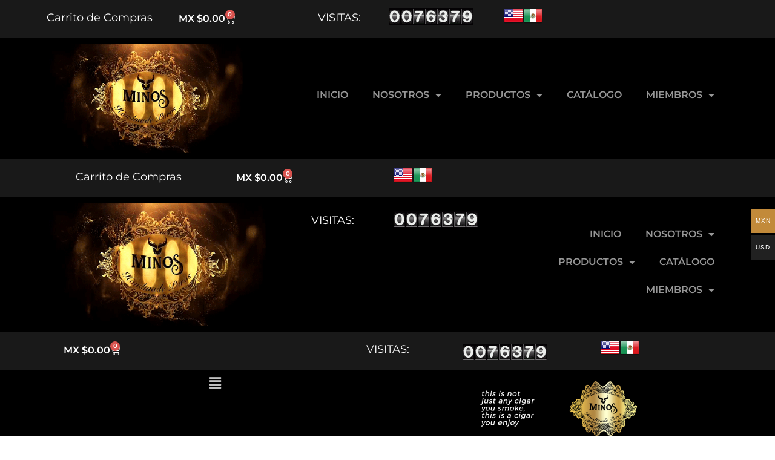

--- FILE ---
content_type: text/html; charset=UTF-8
request_url: https://hitwebcounter.com/counter/counter.php?page=7995986&style=0025&nbdigits=7&type=page&initCount=38498
body_size: 2491
content:
�PNG

   IHDR   �      !��   	pHYs  �  ��+  
�IDATh��Z/�$�wB�!�B��&��|�Ŋ&�Ŋ�GV�Ĉ-V�X1�%�X1bň#V�Xф-V�8B�#�8Q�D�%�XB�#�XQbE��}S�{����>��k����?�ޫ��b�r?���x�����?��h_�7�}>������1���������Mt��:!~��A�q�*��[k��n�Fk-�p�r.���1��pZ� "B8���/�Zm4 ��
���V�8��7�1�|�R��#@�ȗ=�!�(�1���*��ָ�s�Z��㾘IW�WEQ|�݃3Ơ�8� �
D�#��s ����tNz��[_��� �,��� Z ��'I�<_�W�\_�7�0@r�3 ��1�N��l�#��zu�jۖ�x��9�9�}�� �1˳eUU��{o�dE H�dq�����<��kd�v�_|������&���槧��,��q��h4z��7�o���h4b�=<<<>>J)��j��D\�W?&zD�n�vc� )�1F�Z�^����U~uxx��$����?���e���5�L&����,�Ζg�1�x<>��������M&k�p������16?����OLOW����{�{||t�=>>bNb ��i�eD`���m[�A�wqf;���@Q���ڨ�jW��1�s)%�-�b���uݱ�|}����~�av��\���l��Xk�iru�
ðw��ƌf�f��o۶���ih&�c���J"����i�Rjy�Ę�o�������Т��~_�a�'�9��p{o��8�"Z\\�1ƙ� ����ү����";ɦ�)r	�`'�0�9�R�嚦Y�-�9h�f}�&�ah�����l?̸���eYn.7�s����4M����$ H���Y3 T���2�cZ��bȓ��b�uΑ�1Ƭ�Rʩ���~|@�&G	��yN����i�4�*H����"Bk�R*I���oD/������.�ZP׵|-�o|S(�
�����i�M�!nE���m1ޛ�sN	�FJ�'󪪰> �A��0I$ 0�&I>� `?[�uyS��k,���#�B��A(��1�Om�	�s��e f�iz�R�V$QE�m��u�c(�Pt��k	%��r��yY圛���G���hO*x8��AH�:粓�ךs����C 06b\q��"_)�s�~_�)�EB_��J)ɩ�`��W,��%x<�<!��z a�K{Z�'o��8����RƇ�IP_�ʔR�`˂"�|-��<�1ƒ$��X)�,���RFo"�����D�{�A eY�ޘ{��qL1����( `���km�}�@E���ų?� ��4��͇�3F*���~j�1�{ `Z"]0Ƥ�EQ��vK۶�4�K�Ӟ�7M�|hz��Yk��� ��}�������{�0��p�G��E��MvoZD��꜋cҔ1���c�K�.�[���r��AP���\yS�K+{��z�,I�9 �x ��}[c$I"��3�<ap�I;� ��
~�N0����0�{UU>�s��9DUUxDcJ��Ś��ayS��i��cmۮ�WB��U��; DQԶm��7f���u�� �y|��%RR�2�����@jIACh{��ȎN��-s� ��X�V��zw��=>_c�`@�R�u��9���43h�vy��ӄ���HkF�h:�ћ��.z����1T��E��H���ZZ׵_~q�F����?|����{v�L�S���|EW`ꣂY��bF��m�8]H)��l�V}TZ���w�Z�.ܵmK�6��� ���i��aWk���i���~���S�"��O/��;M�B��\�`H)���d�ߞ�����{cF�	�p�n��ί�1>w&�tն-�՗ ���n+�-�H�\����͈SUU���ZG�{z�"��F/�����\n�16};�Qv���P`��!Dv��$����1�6�$Y]���))!�o�|�:;�m���zq���,ˤ���X�t����)}dCh�����
g(��)/;0ƪ����"m��B<��I���ow�U_5:�8�Rj����,oJk=���G��r���4MEQv�цeY�uMݳ.�qΫ�J�?pQύ��dn��d-<9&v<����k+��2�/֫��DQ�_YpE��F�V�u�1��/��H�3���*'�B����q8O�������t�w��a���ex���tm���Q�dY��Ez��v��N�m��b�9�:_��W��:��̩�Z���b}��g��3>VU�8]�U���u�.k��y�����3{;��(=N�i J���:������8����<�>�N˲̯r��( ��
&�ݩ���|��<��*���(�~�R�~_��hx��N?iDJ�a�*����t۶�ư�;�C0��a*˲i�0��4�"4R]��M��FἘ���O����wB���/�IAι4M�Жe)����4���T�^����;����{t����¯�}'ݡ�z}�<H)�{z�{~�O|�)�뜵�Z���Q���$�c`�c��x��r�:��Y
���x�޴(}��NZ��
�������TqNeJk�.j���6X{v�}�W����e���o������~K"�,��/J������pZ�W��
.�i�$��ab#փ��y�����;���1�^��nT_�Ջ������ɣ��r�    IEND�B`�

--- FILE ---
content_type: text/css
request_url: https://www.minoshandmade.com/wp-content/plugins/spinio-wheel/public/css/spin-ww-public.css?ver=1.0.0
body_size: 2927
content:
/**
 * All of the CSS for "spinining wheel for wordpress and woocommerce" public-facing functionality has been
 * included in this file.
 */
 
/*-wheel css -*/
.spinio .wheel-wrapper {
  text-align: center;
}
.spinio .peg,
.spinio .wheelSVG {
  visibility: hidden;
}
.spinio .wheelContainer {
  /*
 position:absolute;*/
  pointer-events: none;
  margin: 0;
  padding: 0;
}
.spinio .centerCircle,
.spinio .valueContainer,
.spinio .wheelOutline,
.spinio .wheelText {
  pointer-events: none;
}
.spinio .wheelContainer {
  text-align: center !important;
  margin: auto;
  position: relative;
  max-width: 650px;
}
.spinio .wheelSVG {
  pointer-events: none;
  position: absolute;
  overflow: visible;
  width: 100%;
  /*height: 450px;*/
  margin-top: 0px;
}
.spinio .wheelText {
  text-anchor: middle;
  font-family: 'Fjalla One', Arial, sans-serif;
  -webkit-user-select: none;
  user-select: none;
}
.spinio .toast {
  border-radius: 12px;
  opacity: 0;
  margin-left: 50%;
}
.spinio .toast p {
  clear: both;
  font-family: 'Fjalla One', Arial, sand-serif;
  margin: 23px;
  font-size: 15px;
  color: #ededed;
  letter-spacing: 0;
  -webkit-touch-callout: none;
  -webkit-user-select: none;
  -khtml-user-select: none;
  -moz-user-select: none;
  -ms-user-select: none;
  user-select: none;
  -webkit-transition: line-height 0.2s ease;
  transition: line-height 0.2s ease;
}
.spinio .spinBtn {
  margin: auto;
  text-align: center;
  padding: 10px;
  background-color: #e81d62;
  color: white;
  font-size: 15px;
  border-radius: 6px;
  border: none;
  cursor: pointer;
}
@media only screen and (max-width: 480px) {
  .spinio .toast p,
  .spinio .toast span {
    font-size: 16px;
    line-height: 16px;
  }
  .spinio .wheelContainer {
    width: 100%;
    text-align: center;
    padding: 0px !important;
    margin: 0 !important;
  }
  .spinio .wheelSVG {
    width: 400px;
    padding: 0px;
    margin: 0 !important;
  }
}
@media only screen and (min-width: 481px) and (max-width: 800px) {
  .spinio .toast p,
  .spinio .toast span {
    font-size: 36px;
    line-height: 36px;
  }
}
@media only screen and (min-width: 801px) {
  .spinio .toast p,
  .spinio .toast span {
    font-size: 25px;
    line-height: 45px;
    text-align: center;
  }
}
@media only screen and (max-height: 480px) {
  .spinio .toast p,
  .spinio .toast span {
    font-size: 33px;
    line-height: 35px;
  }
}
.spinio button:focus {
  outline: 0;
}
@media only screen and (max-width: 600px) {
  .spinio .toast p,
  .spinio .toast span {
    font-size: 18px;
    line-height: 18px;
  }
}
@media only screen and (max-width: 300px) {
  .spinio .wheelSVG {
    width: 300px;
    padding: 0px;
    margin: 0 !important;
  }
}

/*---------popup css-----*/
.spinio-logo{
    /*width:300px;*/
    max-height: 80px;
}
/* The Spinio Modal (background) */

.wheel-wrapper {
    text-align: center;
}

.peg, height {
    visibility: hidden;
}

.peg {
    margin-bottom: 50px;
}

.wheelContainer {
    position: absolute;
    margin: 0;
    padding: 0;
}

.centerCircle, .valueContainer, .wheelOutline, .wheelText {
    pointer-events: none;
}

/*.toast, .wheelContainer, body, html {
 text-align: center;
}
.wheelContainer, button {
 transform: translate(-50%, 0);
}
.toast, button {
 position: absolute;
 background-color: #E81D62;
}*/
/*body {
 background-color: #2d2d2d;
 overflow: hidden;
}
body, html {
 margin: 0;
 padding: 0;
}*/
.wheelContainer {
    text-align: center !important;
    margin: auto;
    position: relative;
    max-width: 500px;
}

.wheelSVG {
    position: absolute;
    overflow: visible;
    width: 100%;
    margin-top: 0px;
    height: auto; 
}

.wheelText {
    text-anchor: middle;
    font-family: 'Fjalla One', Arial, sans-serif;
    -webkit-user-select: none;
    user-select: none;
}

.toast {
    border-radius: 12px;
    opacity: 0;
    margin-left: 50%;
}

.toast p {
    clear: both;
    font-family: 'Fjalla One', Arial, sand-serif;
    margin: 23px;
    font-size: 15px;
    color: #ededed;
    letter-spacing: 0;
    -webkit-touch-callout: none;
    -webkit-user-select: none;
    -khtml-user-select: none;
    -moz-user-select: none;
    -ms-user-select: none;
    user-select: none;
    /*line-height: 32px;*/
    -webkit-transition: line-height .2s ease;
    transition: line-height .2s ease;
}

.spinBtn {
    /*
     left:50%;*/
    /*width: 250px;*//*
    top: 10px;*/
    margin: auto;
    text-align: center;
    /*max-width: 400px;*/
    padding: 10px;
    background-color: #e81d62;
    color: white;
    /*font-weight: 700;*/
    font-size: 15px;
    /*color: #ededed;*/
    border-radius: 6px;
    border: none;
    /*box-shadow: 0 2px 0 #D71559;*/
    cursor: pointer;
    /*font-family: "Fjalla One", Helvetica, Arial, sans-serif;*/
}

@media only screen and (max-width: 480px) {
    .toast p, .toast span {
        font-size: 18px;
        line-height: 18px;
    }
}

@media only screen and (min-width: 481px) and (max-width: 800px) {
    .toast p, .toast span {
        font-size: 38px;
        line-height: 38px;
    }
}

@media only screen and (min-width: 801px) {
    .toast p, .toast span {
        font-size: 25px;
        line-height: 45px;
        text-align: center;
        /*
          margin-top:80px;*/
    }
}

@media only screen and (max-height: 480px) {
    .toast p, .toast span {
        font-size: 33px;
        line-height: 35px;
    }

    /*button {
     font-size: 22px;
     padding: 10px;
     width: 40%;
    }*/
    /* .wheelContainer {
      top: 70px;
     }*/
}



@media only screen and (max-width: 600px) {
    .toast p, .toast span {
        font-size: 21px;
        line-height: 21px;
    }
}

.spinio-logo {
    max-width: 300px;
}

.spinio-btn-wrapper {
    position: fixed;
    top: 50%;
    width: 70px;
    border-radius: 0 50% 50% 0;
    height: 90px;
    text-align: center;
    padding-left: 0px;
    border: 1px solid #dedede;
    line-height: 4em;
    color: #333;
    z-index: 9999;
    background: #dedede;
    -webkit-box-shadow: 0px 2px 6px 0px rgba(0, 0, 0, 0.3);
    -moz-box-shadow: 0px 2px 6px 0px rgba(0, 0, 0, 0.3);
    box-shadow: 0px 2px 6px 0px rgba(0, 0, 0, 0.3);
}

#spinio-btn {
    display: block;
    text-decoration: none;
    font-size: 13px;
    background-image: url(https://www.minoshandmade.com/wp-content/plugins/spinio-wheel/public/img/giraRuleta.webp);
    background-size: 40px;
    background-repeat: no-repeat;
    background-position: 12px 10px;
    width: 100%;
    height: 100%;
}

#spinio-btn:hover {
    animation: wiggle 0.5s ease-in-out infinite;
}

@-webkit-keyframes wiggle {
    0% {
        -webkit-transform: rotate(4deg);
    }
    50% {
        -webkit-transform: rotate(-4deg);
    }
    100% {
        -webkit-transform: rotate(4deg);
    }
}

/* The Spinio Modal (background) */
.spinio { /*display: none; !* Hidden by default *!*/
    position: fixed; /* Stay in place */
    z-index: 0; /* Sit on top */
    left: 0;
    top: 0;
    opacity: 0;
    visibility: hidden;
    padding-top: 30px;
    padding-bottom: 30px;
    width: 100%; /* Full width */
    height: 100%; /* Full height */
    overflow-x: hidden; /* Enable scroll if needed */
    background-color: rgb(0, 0, 0); /* Fallback color */
    background-color: rgba(0, 0, 0, 0.7); /* Black w/ opacity */
}

/* Modal Content */
.spinio-modal-content {
    position: relative;
    background-color: #fefefe;
    margin: auto;
    padding: 0;
    height: auto;
    padding-bottom: 15px;
   /* border: 1px solid #888; */
    width: 80%;
    box-shadow: 0 4px 8px 0 rgba(0, 0, 0, 0.2), 0 6px 20px 0 rgba(0, 0, 0, 0.19);
    -webkit-animation-name: animatetop;
    -webkit-animation-duration: 0.4s;
    animation-name: animatetop;
    animation-duration: 0.4s;
}

#spinio-modal-content:before {
    content: ' ';
    display: block;
    position: absolute;
    left: 0;
    top: 0;
    width: 100%;
    height: 100%;
    z-index: 0;
    opacity: 0.6;
    /*background-image: url('../media/bg.jpg');
    background-repeat: no-repeat;
    background-position: 50% 0;
    -ms-background-size: cover;
    -o-background-size: cover;
    -moz-background-size: cover;
    -webkit-background-size: cover;
    background-size: cover;*/
}

.spinio-title{
    font-size: 1.8em;
    line-height: 1.3em;
}

.hide-me {
    animation: slide-out 0.6s;
    -webkit-animation: slide-out 0.6s;
    transition: all 0.6s ease;
}

/* Add Animation */
@keyframes slide-out {
    0% {
        transform: translateX(0%);
    }
    100% {
        transform: translateX(-100%);
    }
}

@-webkit-keyframes slide-out {
    0% {
        -webkit-transform: translateX(0%);
    }
    100% {
        -webkit-transform: translateX(-100%);
    }
}

@-webkit-keyframes animatetop {
    from {
        left: -300px;
        opacity: 0
    }
    to {
        left: 0;
        opacity: 1
    }
}

@keyframes animatetop {
    from {
        left: -300px;
        opacity: 0
    }
    to {
        left: 0;
        opacity: 1
    }
}

/* The Close Button */
.spinio-close {
    color: white;
    float: right;
    font-size: 14px;
    font-weight: bold;
}

.spinio-close:hover, .spinio-close:focus {
    text-decoration: none;
    cursor: pointer;
}

.spinio-modal-header {
    padding: 2px 16px;
    position: relative;
    height: 30px;
}

.spinio-modal-body {
    padding: 2px 16px;
    padding-bottom: 20px !important;
    position: relative;
}

.spinio-row::after {
    content: "";
    clear: both;
    display: table;
}

.spinio-row::after {
    content: "";
    clear: both;
    display: table;
}

[class*="spinio-col-"] {
    float: left;
    padding: 10px;
}

.spinio-col-1 {
    width: 8.33%;
}

.spinio-col-2 {
    width: 16.66%;
}

.spinio-col-3 {
    width: 25%;
}

.spinio-col-4 {
    width: 33.33%;
}

.spinio-col-5 {
    width: 41.66%;
}

.spinio-col-6 {
    width: 50%;
}

.spinio-col-7 {
    width: 58.33%;
}

.spinio-col-8 {
    width: 66.66%;
}

.spinio-col-9 {
    width: 75%;
}

.spinio-col-10 {
    width: 83.33%;
}

.spinio-col-11 {
    width: 91.66%;
}

.spinio-col-12 {
    width: 100%;
}

.form-spinio {
    padding: 10px;
    margin-bottom: 20px;
    width: 100%;
    
}

.spinio-form-btn {
    padding:10px;
    width: 100%;
    cursor: pointer;
}

.spinio-container {
    margin: auto;
    width: 80%;
    padding: 10px 0px 50px 0px;
}

.spinio-form-wrapper {
    padding: 0px 50px 0px 20px;
}

@media only screen and (max-width: 1050px) {
    .spinio-col-7, .spinio-col-5 {
        display: block;
        float: none;
        width: 100%;
    }
    .spinio-form-wrapper {
        margin-top: 225px;
    }

    .spinio-modal-content {
        width: 100%;
    }

    .spinio-logo {
        margin-top: 100px;
    }

    .spinio {
        padding-top: 0px;
    }
}

@media only screen and (max-width: 800px) {
    
    .spinio-form-wrapper {
        margin-top: 220px;
    }
}

@media only screen and (max-width: 550px) {
    .spinio-container {
        margin: auto;
        width: 100%;
        padding: 10px 0px 10px 0px;
    }

    .wheelContainer {
        width: 100%;
    }

    .spinio-form-wrapper {
        padding: 0px 10px 0px 10px;
    }
}

@media only screen and (max-width: 320px) {
    .spinio-form-wrapper {
        margin-top: 5px;
    }

    .spinio-logo {
        margin-top: 260px;
    }
}

@media only screen and (max-width: 380px) {
    .spinio-logo {
        width: 100%;
    }
}
svg:not(:root) {
    overflow: visible !important;
}
/*.spinio-modal-content{
    background-image: url('http://www.wearewebstars.dk/codepen/img/s1.png'), url('http://www.wearewebstars.dk/codepen/img//s2.png'), url('http://www.wearewebstars.dk/codepen/img//s3.png');
	-webkit-animation: snow 10s linear infinite;
	-moz-animation: snow 10s linear infinite;
	-ms-animation: snow 10s linear infinite;
	animation: snow 10s linear infinite;
}*/

@keyframes snow {
  0% {background-position: 0px 0px, 0px 0px, 0px 0px;}
  50% {background-position: 500px 500px, 100px 200px, -100px 150px;}
  100% {background-position: 500px 1000px, 200px 400px, -100px 300px;}
}
@-moz-keyframes snow {
  0% {background-position: 0px 0px, 0px 0px, 0px 0px;}
  50% {background-position: 500px 500px, 100px 200px, -100px 150px;}
  100% {background-position: 400px 1000px, 200px 400px, 100px 300px;}
}
@-webkit-keyframes snow {
  0% {background-position: 0px 0px, 0px 0px, 0px 0px;}
  50% {background-position: 500px 500px, 100px 200px, -100px 150px;}
  100% {background-position: 500px 1000px, 200px 400px, -100px 300px;}
}
@-ms-keyframes snow {
  0% {background-position: 0px 0px, 0px 0px, 0px 0px;}
  50% {background-position: 500px 500px, 100px 200px, -100px 150px;}
  100% {background-position: 500px 1000px, 200px 400px, -100px 300px;}
}
.spinio-intro{
    min-height:320px;
}
.spinio-error{
    padding: 10px;
    min-height: 35px;
}
.spinio-dang{
    border:2px solid RED;
    color:RED;
}
.spinio-result{
    display:none;
    height: 350px;
}
.toast{
    display:none;
}

--- FILE ---
content_type: text/css
request_url: https://www.minoshandmade.com/wp-content/uploads/elementor/css/post-34.css?ver=1766477600
body_size: 3204
content:
.elementor-34 .elementor-element.elementor-element-b34469f:not(.elementor-motion-effects-element-type-background), .elementor-34 .elementor-element.elementor-element-b34469f > .elementor-motion-effects-container > .elementor-motion-effects-layer{background-color:#191919;}.elementor-34 .elementor-element.elementor-element-b34469f{transition:background 0.3s, border 0.3s, border-radius 0.3s, box-shadow 0.3s;}.elementor-34 .elementor-element.elementor-element-b34469f > .elementor-background-overlay{transition:background 0.3s, border-radius 0.3s, opacity 0.3s;}.elementor-34 .elementor-element.elementor-element-0841abf > .elementor-element-populated{padding:20px 0px 0px 0px;}.elementor-widget-heading .elementor-heading-title{font-family:var( --e-global-typography-primary-font-family ), Sans-serif;font-weight:var( --e-global-typography-primary-font-weight );color:var( --e-global-color-primary );}.elementor-34 .elementor-element.elementor-element-dcec82a{text-align:center;}.elementor-34 .elementor-element.elementor-element-dcec82a .elementor-heading-title{font-family:"Montserrat", Sans-serif;font-size:18px;font-weight:400;color:#FFFFFF;}.elementor-widget-woocommerce-menu-cart .elementor-menu-cart__toggle .elementor-button{font-family:var( --e-global-typography-primary-font-family ), Sans-serif;font-weight:var( --e-global-typography-primary-font-weight );}.elementor-widget-woocommerce-menu-cart .elementor-menu-cart__product-name a{font-family:var( --e-global-typography-primary-font-family ), Sans-serif;font-weight:var( --e-global-typography-primary-font-weight );}.elementor-widget-woocommerce-menu-cart .elementor-menu-cart__product-price{font-family:var( --e-global-typography-primary-font-family ), Sans-serif;font-weight:var( --e-global-typography-primary-font-weight );}.elementor-widget-woocommerce-menu-cart .elementor-menu-cart__footer-buttons .elementor-button{font-family:var( --e-global-typography-primary-font-family ), Sans-serif;font-weight:var( --e-global-typography-primary-font-weight );}.elementor-widget-woocommerce-menu-cart .elementor-menu-cart__footer-buttons a.elementor-button--view-cart{font-family:var( --e-global-typography-primary-font-family ), Sans-serif;font-weight:var( --e-global-typography-primary-font-weight );}.elementor-widget-woocommerce-menu-cart .elementor-menu-cart__footer-buttons a.elementor-button--checkout{font-family:var( --e-global-typography-primary-font-family ), Sans-serif;font-weight:var( --e-global-typography-primary-font-weight );}.elementor-widget-woocommerce-menu-cart .woocommerce-mini-cart__empty-message{font-family:var( --e-global-typography-primary-font-family ), Sans-serif;font-weight:var( --e-global-typography-primary-font-weight );}.elementor-34 .elementor-element.elementor-element-8c9ec66 .elementor-menu-cart__close-button, .elementor-34 .elementor-element.elementor-element-8c9ec66 .elementor-menu-cart__close-button-custom{margin-right:auto;}.elementor-34 .elementor-element.elementor-element-8c9ec66{--main-alignment:left;--side-cart-alignment-transform:translateX(100%);--side-cart-alignment-left:auto;--side-cart-alignment-right:0;--divider-style:solid;--subtotal-divider-style:solid;--cart-buttons-position-margin:auto;--elementor-remove-from-cart-button:none;--remove-from-cart-button:block;--toggle-button-icon-color:#FFFFFF;--toggle-button-border-color:#00000000;--cart-background-color:#191919;--cart-border-style:none;--product-price-color:#FFFFFF;--divider-color:#E1D7D74A;--subtotal-divider-color:#E1D7D74A;--cart-footer-layout:1fr 1fr;--products-max-height-sidecart:calc(100vh - 240px);--products-max-height-minicart:calc(100vh - 385px);--view-cart-button-text-color:#FFFFFF;--view-cart-button-background-color:#000000;--checkout-button-text-color:#FFFFFF;--checkout-button-background-color:#000000;}.elementor-34 .elementor-element.elementor-element-8c9ec66 .elementor-menu-cart__toggle .elementor-button{font-family:"Montserrat", Sans-serif;font-size:16px;font-weight:600;}.elementor-34 .elementor-element.elementor-element-8c9ec66 .widget_shopping_cart_content{--subtotal-divider-left-width:0;--subtotal-divider-right-width:0;}.elementor-34 .elementor-element.elementor-element-8c9ec66 .elementor-menu-cart__product-name a{color:#FFFFFF;}.elementor-34 .elementor-element.elementor-element-8c9ec66 .elementor-menu-cart__product-price .product-quantity{color:#C28A3A;}.elementor-34 .elementor-element.elementor-element-193bc1b > .elementor-widget-container{padding:10px 0px 0px 0px;}.elementor-34 .elementor-element.elementor-element-193bc1b{text-align:center;}.elementor-34 .elementor-element.elementor-element-193bc1b .elementor-heading-title{font-family:"Montserrat", Sans-serif;font-size:18px;font-weight:400;text-transform:uppercase;color:#FFFFFF;}.elementor-34 .elementor-element.elementor-element-2a99f5f > .elementor-widget-container{margin:0px 0px 0px 0px;padding:4px 0px 0px 0px;}.elementor-34 .elementor-element.elementor-element-c35fb37 > .elementor-widget-container{margin:5px 0px 0px 0px;}.elementor-34 .elementor-element.elementor-element-b69534e:not(.elementor-motion-effects-element-type-background), .elementor-34 .elementor-element.elementor-element-b69534e > .elementor-motion-effects-container > .elementor-motion-effects-layer{background-color:#000000;}.elementor-34 .elementor-element.elementor-element-b69534e{transition:background 0.3s, border 0.3s, border-radius 0.3s, box-shadow 0.3s;}.elementor-34 .elementor-element.elementor-element-b69534e > .elementor-background-overlay{transition:background 0.3s, border-radius 0.3s, opacity 0.3s;}.elementor-widget-image .widget-image-caption{color:var( --e-global-color-text );font-family:var( --e-global-typography-text-font-family ), Sans-serif;font-weight:var( --e-global-typography-text-font-weight );}.elementor-widget-nav-menu .elementor-nav-menu .elementor-item{font-family:var( --e-global-typography-primary-font-family ), Sans-serif;font-weight:var( --e-global-typography-primary-font-weight );}.elementor-widget-nav-menu .elementor-nav-menu--main .elementor-item{color:var( --e-global-color-text );fill:var( --e-global-color-text );}.elementor-widget-nav-menu .elementor-nav-menu--main .elementor-item:hover,
					.elementor-widget-nav-menu .elementor-nav-menu--main .elementor-item.elementor-item-active,
					.elementor-widget-nav-menu .elementor-nav-menu--main .elementor-item.highlighted,
					.elementor-widget-nav-menu .elementor-nav-menu--main .elementor-item:focus{color:var( --e-global-color-accent );fill:var( --e-global-color-accent );}.elementor-widget-nav-menu .elementor-nav-menu--main:not(.e--pointer-framed) .elementor-item:before,
					.elementor-widget-nav-menu .elementor-nav-menu--main:not(.e--pointer-framed) .elementor-item:after{background-color:var( --e-global-color-accent );}.elementor-widget-nav-menu .e--pointer-framed .elementor-item:before,
					.elementor-widget-nav-menu .e--pointer-framed .elementor-item:after{border-color:var( --e-global-color-accent );}.elementor-widget-nav-menu{--e-nav-menu-divider-color:var( --e-global-color-text );}.elementor-widget-nav-menu .elementor-nav-menu--dropdown .elementor-item, .elementor-widget-nav-menu .elementor-nav-menu--dropdown  .elementor-sub-item{font-family:var( --e-global-typography-accent-font-family ), Sans-serif;font-weight:var( --e-global-typography-accent-font-weight );}.elementor-34 .elementor-element.elementor-element-05f0515 > .elementor-widget-container{margin:8% 0% 8% 0%;}.elementor-34 .elementor-element.elementor-element-05f0515 .elementor-menu-toggle{margin-left:auto;}.elementor-34 .elementor-element.elementor-element-05f0515 .elementor-nav-menu .elementor-item{font-family:"Montserrat", Sans-serif;font-weight:600;text-transform:uppercase;}.elementor-34 .elementor-element.elementor-element-05f0515 .elementor-nav-menu--main .elementor-item{color:#969696;fill:#969696;}.elementor-34 .elementor-element.elementor-element-05f0515 .elementor-nav-menu--main .elementor-item:hover,
					.elementor-34 .elementor-element.elementor-element-05f0515 .elementor-nav-menu--main .elementor-item.elementor-item-active,
					.elementor-34 .elementor-element.elementor-element-05f0515 .elementor-nav-menu--main .elementor-item.highlighted,
					.elementor-34 .elementor-element.elementor-element-05f0515 .elementor-nav-menu--main .elementor-item:focus{color:#FFFFFF;fill:#FFFFFF;}.elementor-34 .elementor-element.elementor-element-05f0515 .elementor-nav-menu--main .elementor-item.elementor-item-active{color:#FFFFFF;}.elementor-34 .elementor-element.elementor-element-05f0515 .elementor-nav-menu--dropdown a, .elementor-34 .elementor-element.elementor-element-05f0515 .elementor-menu-toggle{color:#969696;fill:#969696;}.elementor-34 .elementor-element.elementor-element-05f0515 .elementor-nav-menu--dropdown{background-color:#191919;}.elementor-34 .elementor-element.elementor-element-05f0515 .elementor-nav-menu--dropdown a:hover,
					.elementor-34 .elementor-element.elementor-element-05f0515 .elementor-nav-menu--dropdown a:focus,
					.elementor-34 .elementor-element.elementor-element-05f0515 .elementor-nav-menu--dropdown a.elementor-item-active,
					.elementor-34 .elementor-element.elementor-element-05f0515 .elementor-nav-menu--dropdown a.highlighted,
					.elementor-34 .elementor-element.elementor-element-05f0515 .elementor-menu-toggle:hover,
					.elementor-34 .elementor-element.elementor-element-05f0515 .elementor-menu-toggle:focus{color:#C28A3A;}.elementor-34 .elementor-element.elementor-element-05f0515 .elementor-nav-menu--dropdown a:hover,
					.elementor-34 .elementor-element.elementor-element-05f0515 .elementor-nav-menu--dropdown a:focus,
					.elementor-34 .elementor-element.elementor-element-05f0515 .elementor-nav-menu--dropdown a.elementor-item-active,
					.elementor-34 .elementor-element.elementor-element-05f0515 .elementor-nav-menu--dropdown a.highlighted{background-color:#191919;}.elementor-34 .elementor-element.elementor-element-05f0515 .elementor-nav-menu--dropdown a.elementor-item-active{color:#C28A3A;background-color:#191919;}.elementor-34 .elementor-element.elementor-element-05f0515 .elementor-nav-menu--dropdown .elementor-item, .elementor-34 .elementor-element.elementor-element-05f0515 .elementor-nav-menu--dropdown  .elementor-sub-item{font-family:"Montserrat", Sans-serif;font-size:16px;font-weight:500;}.elementor-34 .elementor-element.elementor-element-05f0515 div.elementor-menu-toggle{color:#C28A3A;}.elementor-34 .elementor-element.elementor-element-05f0515 div.elementor-menu-toggle svg{fill:#C28A3A;}.elementor-34 .elementor-element.elementor-element-9f73f73:not(.elementor-motion-effects-element-type-background), .elementor-34 .elementor-element.elementor-element-9f73f73 > .elementor-motion-effects-container > .elementor-motion-effects-layer{background-color:#191919;}.elementor-34 .elementor-element.elementor-element-9f73f73{transition:background 0.3s, border 0.3s, border-radius 0.3s, box-shadow 0.3s;}.elementor-34 .elementor-element.elementor-element-9f73f73 > .elementor-background-overlay{transition:background 0.3s, border-radius 0.3s, opacity 0.3s;}.elementor-34 .elementor-element.elementor-element-90fa1f8 > .elementor-element-populated{padding:20px 0px 0px 0px;}.elementor-34 .elementor-element.elementor-element-db813da{text-align:center;}.elementor-34 .elementor-element.elementor-element-db813da .elementor-heading-title{font-family:"Montserrat", Sans-serif;font-size:18px;font-weight:400;color:#FFFFFF;}.elementor-34 .elementor-element.elementor-element-a4b7642 .elementor-menu-cart__close-button, .elementor-34 .elementor-element.elementor-element-a4b7642 .elementor-menu-cart__close-button-custom{margin-right:auto;}.elementor-34 .elementor-element.elementor-element-a4b7642{--main-alignment:left;--side-cart-alignment-transform:translateX(100%);--side-cart-alignment-left:auto;--side-cart-alignment-right:0;--divider-style:solid;--subtotal-divider-style:solid;--cart-buttons-position-margin:auto;--elementor-remove-from-cart-button:none;--remove-from-cart-button:block;--toggle-button-text-color:#FFFFFF;--toggle-button-icon-color:#FFFFFF;--toggle-button-border-color:#00000000;--cart-border-style:none;--cart-footer-layout:1fr 1fr;--products-max-height-sidecart:calc(100vh - 240px);--products-max-height-minicart:calc(100vh - 385px);}.elementor-34 .elementor-element.elementor-element-a4b7642 .elementor-menu-cart__toggle .elementor-button{font-family:"Montserrat", Sans-serif;font-size:16px;font-weight:600;}.elementor-34 .elementor-element.elementor-element-a4b7642 .widget_shopping_cart_content{--subtotal-divider-left-width:0;--subtotal-divider-right-width:0;}.elementor-34 .elementor-element.elementor-element-8e89497 > .elementor-widget-container{margin:5px 0px 0px 0px;}.elementor-34 .elementor-element.elementor-element-4290b26:not(.elementor-motion-effects-element-type-background), .elementor-34 .elementor-element.elementor-element-4290b26 > .elementor-motion-effects-container > .elementor-motion-effects-layer{background-color:#000000;}.elementor-34 .elementor-element.elementor-element-4290b26{transition:background 0.3s, border 0.3s, border-radius 0.3s, box-shadow 0.3s;}.elementor-34 .elementor-element.elementor-element-4290b26 > .elementor-background-overlay{transition:background 0.3s, border-radius 0.3s, opacity 0.3s;}.elementor-34 .elementor-element.elementor-element-736611e > .elementor-widget-container{padding:10px 0px 0px 0px;}.elementor-34 .elementor-element.elementor-element-736611e{text-align:center;}.elementor-34 .elementor-element.elementor-element-736611e .elementor-heading-title{font-family:"Montserrat", Sans-serif;font-size:18px;font-weight:400;text-transform:uppercase;color:#FFFFFF;}.elementor-34 .elementor-element.elementor-element-ba1b880 > .elementor-widget-container{margin:0px 0px 0px 0px;padding:4px 0px 0px 0px;}.elementor-34 .elementor-element.elementor-element-c879411 > .elementor-widget-container{margin:8% 0% 8% 0%;}.elementor-34 .elementor-element.elementor-element-c879411 .elementor-menu-toggle{margin:0 auto;}.elementor-34 .elementor-element.elementor-element-c879411 .elementor-nav-menu .elementor-item{font-family:"Montserrat", Sans-serif;font-weight:600;text-transform:uppercase;}.elementor-34 .elementor-element.elementor-element-c879411 .elementor-nav-menu--main .elementor-item{color:#969696;fill:#969696;}.elementor-34 .elementor-element.elementor-element-c879411 .elementor-nav-menu--main .elementor-item:hover,
					.elementor-34 .elementor-element.elementor-element-c879411 .elementor-nav-menu--main .elementor-item.elementor-item-active,
					.elementor-34 .elementor-element.elementor-element-c879411 .elementor-nav-menu--main .elementor-item.highlighted,
					.elementor-34 .elementor-element.elementor-element-c879411 .elementor-nav-menu--main .elementor-item:focus{color:#FFFFFF;fill:#FFFFFF;}.elementor-34 .elementor-element.elementor-element-c879411 .elementor-nav-menu--main .elementor-item.elementor-item-active{color:#FFFFFF;}.elementor-34 .elementor-element.elementor-element-c879411 .elementor-nav-menu--dropdown a, .elementor-34 .elementor-element.elementor-element-c879411 .elementor-menu-toggle{color:#969696;fill:#969696;}.elementor-34 .elementor-element.elementor-element-c879411 .elementor-nav-menu--dropdown{background-color:#191919;}.elementor-34 .elementor-element.elementor-element-c879411 .elementor-nav-menu--dropdown a:hover,
					.elementor-34 .elementor-element.elementor-element-c879411 .elementor-nav-menu--dropdown a:focus,
					.elementor-34 .elementor-element.elementor-element-c879411 .elementor-nav-menu--dropdown a.elementor-item-active,
					.elementor-34 .elementor-element.elementor-element-c879411 .elementor-nav-menu--dropdown a.highlighted,
					.elementor-34 .elementor-element.elementor-element-c879411 .elementor-menu-toggle:hover,
					.elementor-34 .elementor-element.elementor-element-c879411 .elementor-menu-toggle:focus{color:#C28A3A;}.elementor-34 .elementor-element.elementor-element-c879411 .elementor-nav-menu--dropdown a:hover,
					.elementor-34 .elementor-element.elementor-element-c879411 .elementor-nav-menu--dropdown a:focus,
					.elementor-34 .elementor-element.elementor-element-c879411 .elementor-nav-menu--dropdown a.elementor-item-active,
					.elementor-34 .elementor-element.elementor-element-c879411 .elementor-nav-menu--dropdown a.highlighted{background-color:#191919;}.elementor-34 .elementor-element.elementor-element-c879411 .elementor-nav-menu--dropdown a.elementor-item-active{color:#C28A3A;background-color:#191919;}.elementor-34 .elementor-element.elementor-element-c879411 .elementor-nav-menu--dropdown .elementor-item, .elementor-34 .elementor-element.elementor-element-c879411 .elementor-nav-menu--dropdown  .elementor-sub-item{font-family:"Montserrat", Sans-serif;font-size:16px;font-weight:500;}.elementor-34 .elementor-element.elementor-element-c879411 div.elementor-menu-toggle{color:#C28A3A;}.elementor-34 .elementor-element.elementor-element-c879411 div.elementor-menu-toggle svg{fill:#C28A3A;}.elementor-34 .elementor-element.elementor-element-2719087:not(.elementor-motion-effects-element-type-background), .elementor-34 .elementor-element.elementor-element-2719087 > .elementor-motion-effects-container > .elementor-motion-effects-layer{background-color:#191919;}.elementor-34 .elementor-element.elementor-element-2719087{transition:background 0.3s, border 0.3s, border-radius 0.3s, box-shadow 0.3s;}.elementor-34 .elementor-element.elementor-element-2719087 > .elementor-background-overlay{transition:background 0.3s, border-radius 0.3s, opacity 0.3s;}.elementor-34 .elementor-element.elementor-element-c470533 .elementor-menu-cart__close-button, .elementor-34 .elementor-element.elementor-element-c470533 .elementor-menu-cart__close-button-custom{margin-right:auto;}.elementor-34 .elementor-element.elementor-element-c470533{--main-alignment:left;--side-cart-alignment-transform:translateX(100%);--side-cart-alignment-left:auto;--side-cart-alignment-right:0;--divider-style:solid;--subtotal-divider-style:solid;--cart-buttons-position-margin:auto;--elementor-remove-from-cart-button:none;--remove-from-cart-button:block;--toggle-button-text-color:#FFFFFF;--toggle-button-icon-color:#FFFFFF;--toggle-button-border-color:#00000000;--cart-border-style:none;--cart-footer-layout:1fr 1fr;--products-max-height-sidecart:calc(100vh - 240px);--products-max-height-minicart:calc(100vh - 385px);}.elementor-34 .elementor-element.elementor-element-c470533 .elementor-menu-cart__toggle .elementor-button{font-family:"Montserrat", Sans-serif;font-size:16px;font-weight:600;}.elementor-34 .elementor-element.elementor-element-c470533 .widget_shopping_cart_content{--subtotal-divider-left-width:0;--subtotal-divider-right-width:0;}.elementor-34 .elementor-element.elementor-element-e000b07 > .elementor-element-populated{padding:20px 0px 0px 0px;}.elementor-34 .elementor-element.elementor-element-50a370d > .elementor-widget-container{margin:5px 0px 0px 0px;}.elementor-34 .elementor-element.elementor-element-1265709 > .elementor-widget-container{padding:10px 0px 0px 0px;}.elementor-34 .elementor-element.elementor-element-1265709{text-align:center;}.elementor-34 .elementor-element.elementor-element-1265709 .elementor-heading-title{font-family:"Montserrat", Sans-serif;font-size:18px;font-weight:400;text-transform:uppercase;color:#FFFFFF;}.elementor-34 .elementor-element.elementor-element-b320597 > .elementor-widget-container{padding:10px 0px 0px 0px;}.elementor-34 .elementor-element.elementor-element-c001b2c:not(.elementor-motion-effects-element-type-background), .elementor-34 .elementor-element.elementor-element-c001b2c > .elementor-motion-effects-container > .elementor-motion-effects-layer{background-color:#000000;}.elementor-34 .elementor-element.elementor-element-c001b2c{transition:background 0.3s, border 0.3s, border-radius 0.3s, box-shadow 0.3s;}.elementor-34 .elementor-element.elementor-element-c001b2c > .elementor-background-overlay{transition:background 0.3s, border-radius 0.3s, opacity 0.3s;}.elementor-widget-uael-nav-menu ul.uael-nav-menu .menu-item a.uael-menu-item.elementor-button{background-color:var( --e-global-color-accent );}.elementor-widget-uael-nav-menu ul.uael-nav-menu .menu-item a.uael-menu-item.elementor-button:hover{background-color:var( --e-global-color-accent );}.elementor-widget-uael-nav-menu .menu-item a.uael-menu-item{font-family:var( --e-global-typography-primary-font-family ), Sans-serif;font-weight:var( --e-global-typography-primary-font-weight );}.elementor-widget-uael-nav-menu .menu-item a.uael-menu-item:not(.elementor-button), .elementor-widget-uael-nav-menu .sub-menu a.uael-sub-menu-item{color:var( --e-global-color-text );}.elementor-widget-uael-nav-menu .menu-item a.uael-menu-item:not(.elementor-button):hover,
								.elementor-widget-uael-nav-menu .sub-menu a.uael-sub-menu-item:hover,
								.elementor-widget-uael-nav-menu .menu-item.current-menu-item a.uael-menu-item:not(.elementor-button),
								.elementor-widget-uael-nav-menu .menu-item a.uael-menu-item.highlighted:not(.elementor-button),
								.elementor-widget-uael-nav-menu .menu-item a.uael-menu-item:not(.elementor-button):focus{color:var( --e-global-color-accent );}.elementor-widget-uael-nav-menu .uael-nav-menu-layout:not(.uael-pointer__framed) .menu-item.parent a.uael-menu-item:before,
								.elementor-widget-uael-nav-menu .uael-nav-menu-layout:not(.uael-pointer__framed) .menu-item.parent a.uael-menu-item:after{background-color:var( --e-global-color-accent );}.elementor-widget-uael-nav-menu .uael-nav-menu-layout:not(.uael-pointer__framed) .menu-item.parent .sub-menu .uael-has-submenu-container a:after{background-color:var( --e-global-color-accent );}.elementor-widget-uael-nav-menu .uael-pointer__framed .menu-item.parent a.uael-menu-item:before,
								.elementor-widget-uael-nav-menu .uael-pointer__framed .menu-item.parent a.uael-menu-item:after{border-color:var( --e-global-color-accent );}.elementor-widget-uael-nav-menu .sub-menu li a.uael-sub-menu-item,
							.elementor-widget-uael-nav-menu nav.uael-dropdown li a.uael-menu-item,
							.elementor-widget-uael-nav-menu nav.uael-dropdown li a.uael-sub-menu-item,
							.elementor-widget-uael-nav-menu nav.uael-dropdown-expandible li a.uael-menu-item{font-family:var( --e-global-typography-accent-font-family ), Sans-serif;font-weight:var( --e-global-typography-accent-font-weight );}.elementor-widget-uael-nav-menu .uael-nav-menu__toggle .uael-nav-menu-label{color:var( --e-global-color-text );}.elementor-widget-uael-nav-menu .menu-item a.uael-menu-item.elementor-button{font-family:var( --e-global-typography-primary-font-family ), Sans-serif;font-weight:var( --e-global-typography-primary-font-weight );}.elementor-34 .elementor-element.elementor-element-328cd5a li.menu-item a{justify-content:space-between;}.elementor-34 .elementor-element.elementor-element-328cd5a .uael-flyout-wrapper .uael-side{width:300px;}.elementor-34 .elementor-element.elementor-element-328cd5a .uael-flyout-open.left{left:-300px;}.elementor-34 .elementor-element.elementor-element-328cd5a .uael-flyout-open.right{right:-300px;}.elementor-34 .elementor-element.elementor-element-328cd5a .menu-item a.uael-menu-item,.elementor-34 .elementor-element.elementor-element-328cd5a .menu-item a.uael-sub-menu-item{padding-left:15px;padding-right:15px;}.elementor-34 .elementor-element.elementor-element-328cd5a .menu-item a.uael-menu-item, .elementor-34 .elementor-element.elementor-element-328cd5a .menu-item a.uael-sub-menu-item{padding-top:15px;padding-bottom:15px;}.elementor-34 .elementor-element.elementor-element-328cd5a .sub-menu li a.uael-sub-menu-item,
						.elementor-34 .elementor-element.elementor-element-328cd5a nav.uael-dropdown li a.uael-menu-item,
						.elementor-34 .elementor-element.elementor-element-328cd5a nav.uael-dropdown li a.uael-sub-menu-item,
						.elementor-34 .elementor-element.elementor-element-328cd5a nav.uael-dropdown-expandible li a.uael-menu-item,
						.elementor-34 .elementor-element.elementor-element-328cd5a nav.uael-dropdown-expandible li a.uael-sub-menu-item{padding-left:15px;padding-right:15px;}.elementor-34 .elementor-element.elementor-element-328cd5a .sub-menu a.uael-sub-menu-item,
						 .elementor-34 .elementor-element.elementor-element-328cd5a nav.uael-dropdown li a.uael-menu-item,
						 .elementor-34 .elementor-element.elementor-element-328cd5a nav.uael-dropdown li a.uael-sub-menu-item,
						 .elementor-34 .elementor-element.elementor-element-328cd5a nav.uael-dropdown-expandible li a.uael-menu-item,
						 .elementor-34 .elementor-element.elementor-element-328cd5a nav.uael-dropdown-expandible li a.uael-sub-menu-item{padding-top:15px;padding-bottom:15px;}.elementor-34 .elementor-element.elementor-element-328cd5a .uael-nav-menu__toggle{margin:0 auto;justify-content:center;}.elementor-34 .elementor-element.elementor-element-328cd5a .uael-flyout-content{padding:30px;background-color:#000000;}.elementor-34 .elementor-element.elementor-element-328cd5a .menu-item a.uael-menu-item{font-family:"Montserrat", Sans-serif;font-weight:600;text-transform:uppercase;}.elementor-34 .elementor-element.elementor-element-328cd5a .menu-item a.uael-menu-item:not(.elementor-button), .elementor-34 .elementor-element.elementor-element-328cd5a .sub-menu a.uael-sub-menu-item{color:#FFFFFF;}.elementor-34 .elementor-element.elementor-element-328cd5a .menu-item a.uael-menu-item:not(.elementor-button):hover,
								.elementor-34 .elementor-element.elementor-element-328cd5a .sub-menu a.uael-sub-menu-item:hover,
								.elementor-34 .elementor-element.elementor-element-328cd5a .menu-item.current-menu-item a.uael-menu-item:not(.elementor-button),
								.elementor-34 .elementor-element.elementor-element-328cd5a .menu-item a.uael-menu-item.highlighted:not(.elementor-button),
								.elementor-34 .elementor-element.elementor-element-328cd5a .menu-item a.uael-menu-item:not(.elementor-button):focus{color:#C28A3A;}.elementor-34 .elementor-element.elementor-element-328cd5a .menu-item.current-menu-item a.uael-menu-item:not(.elementor-button),
								.elementor-34 .elementor-element.elementor-element-328cd5a .menu-item.current-menu-ancestor a.uael-menu-item:not(.elementor-button),
								.elementor-34 .elementor-element.elementor-element-328cd5a .menu-item.custom-menu-active a.uael-menu-item:not(.elementor-button){color:#C28A3A;}.elementor-34 .elementor-element.elementor-element-328cd5a .sub-menu a.uael-sub-menu-item,
								.elementor-34 .elementor-element.elementor-element-328cd5a .elementor-menu-toggle,
								.elementor-34 .elementor-element.elementor-element-328cd5a nav.uael-dropdown li a.uael-menu-item:not(.elementor-button),
								.elementor-34 .elementor-element.elementor-element-328cd5a nav.uael-dropdown li a.uael-sub-menu-item:not(.elementor-button),
								.elementor-34 .elementor-element.elementor-element-328cd5a nav.uael-dropdown-expandible li a.uael-menu-item,
								.elementor-34 .elementor-element.elementor-element-328cd5a nav.uael-dropdown-expandible li a.uael-sub-menu-item{color:#FFFFFF;}.elementor-34 .elementor-element.elementor-element-328cd5a .sub-menu,
								.elementor-34 .elementor-element.elementor-element-328cd5a nav.uael-dropdown,
								.elementor-34 .elementor-element.elementor-element-328cd5a .uael-nav-menu nav.uael-dropdown-expandible,
								.elementor-34 .elementor-element.elementor-element-328cd5a .uael-nav-menu nav.uael-dropdown-expandible .menu-item a.uael-menu-item,
								.elementor-34 .elementor-element.elementor-element-328cd5a .uael-nav-menu nav.uael-dropdown-expandible .menu-item .sub-menu,
								.elementor-34 .elementor-element.elementor-element-328cd5a nav.uael-dropdown .menu-item a.uael-menu-item,
								.elementor-34 .elementor-element.elementor-element-328cd5a nav.uael-dropdown .menu-item a.uael-sub-menu-item{background-color:#1B1B1B;}.elementor-34 .elementor-element.elementor-element-328cd5a .sub-menu li.menu-item:not(:last-child),
						.elementor-34 .elementor-element.elementor-element-328cd5a nav.uael-dropdown li.menu-item:not(:last-child),
						.elementor-34 .elementor-element.elementor-element-328cd5a nav.uael-dropdown-expandible li.menu-item:not(:last-child){border-bottom-style:solid;border-bottom-color:#c4c4c4;border-bottom-width:1px;}.elementor-34 .elementor-element.elementor-element-328cd5a div.uael-nav-menu-icon{color:#BFBFBF;}.elementor-34 .elementor-element.elementor-element-328cd5a div.uael-nav-menu-icon svg{fill:#BFBFBF;}.elementor-34 .elementor-element.elementor-element-328cd5a .uael-flyout-close{color:#7A7A7A;}.elementor-34 .elementor-element.elementor-element-328cd5a .uael-flyout-close svg{fill:#7A7A7A;}.elementor-theme-builder-content-area{height:400px;}.elementor-location-header:before, .elementor-location-footer:before{content:"";display:table;clear:both;}@media(max-width:1024px){.elementor-34 .elementor-element.elementor-element-dcec82a .elementor-heading-title{font-size:16px;}.elementor-34 .elementor-element.elementor-element-8c9ec66 .elementor-menu-cart__toggle .elementor-button{font-size:16px;}.elementor-34 .elementor-element.elementor-element-05f0515 > .elementor-widget-container{margin:0% 0% 0% 0%;}.elementor-34 .elementor-element.elementor-element-05f0515 .elementor-nav-menu--main > .elementor-nav-menu > li > .elementor-nav-menu--dropdown, .elementor-34 .elementor-element.elementor-element-05f0515 .elementor-nav-menu__container.elementor-nav-menu--dropdown{margin-top:35px !important;}.elementor-34 .elementor-element.elementor-element-05f0515{--nav-menu-icon-size:60px;}.elementor-34 .elementor-element.elementor-element-db813da .elementor-heading-title{font-size:16px;}.elementor-34 .elementor-element.elementor-element-a4b7642 .elementor-menu-cart__toggle .elementor-button{font-size:16px;}.elementor-34 .elementor-element.elementor-element-f774cf9{margin-top:25px;margin-bottom:0px;}.elementor-34 .elementor-element.elementor-element-c879411 > .elementor-widget-container{margin:0% 0% 0% 0%;}.elementor-34 .elementor-element.elementor-element-c879411 .elementor-nav-menu--main > .elementor-nav-menu > li > .elementor-nav-menu--dropdown, .elementor-34 .elementor-element.elementor-element-c879411 .elementor-nav-menu__container.elementor-nav-menu--dropdown{margin-top:35px !important;}.elementor-34 .elementor-element.elementor-element-c879411{--nav-menu-icon-size:70px;}.elementor-34 .elementor-element.elementor-element-c470533 .elementor-menu-cart__toggle .elementor-button{font-size:16px;}}@media(max-width:767px){.elementor-34 .elementor-element.elementor-element-193bc1b .elementor-heading-title{font-size:34px;}.elementor-34 .elementor-element.elementor-element-736611e .elementor-heading-title{font-size:34px;}.elementor-34 .elementor-element.elementor-element-3a2e7f7{width:55%;}.elementor-34 .elementor-element.elementor-element-e000b07{width:45%;}.elementor-34 .elementor-element.elementor-element-50a370d > .elementor-widget-container{margin:0px 0px 0px 30px;}.elementor-34 .elementor-element.elementor-element-9b7882c{width:30%;}.elementor-34 .elementor-element.elementor-element-1265709 .elementor-heading-title{font-size:16px;}.elementor-34 .elementor-element.elementor-element-180fb12{width:37%;}.elementor-34 .elementor-element.elementor-element-b320597 > .elementor-widget-container{padding:0px 0px 0px 0px;}.elementor-34 .elementor-element.elementor-element-e591de1{width:33%;}.elementor-34 .elementor-element.elementor-element-1c8ef17{width:30%;}.elementor-34 .elementor-element.elementor-element-328cd5a .uael-nav-menu-icon{font-size:70px;}.elementor-34 .elementor-element.elementor-element-328cd5a .uael-nav-menu-icon svg{font-size:70px;line-height:70px;height:70px;width:70px;}.elementor-34 .elementor-element.elementor-element-fb66893{width:70%;}}@media(min-width:768px){.elementor-34 .elementor-element.elementor-element-c0f467f{width:19.999%;}.elementor-34 .elementor-element.elementor-element-5a20bca{width:12.666%;}.elementor-34 .elementor-element.elementor-element-64f67dd{width:19.031%;}.elementor-34 .elementor-element.elementor-element-9f7ea00{width:13.634%;}.elementor-34 .elementor-element.elementor-element-f1bf374{width:30%;}.elementor-34 .elementor-element.elementor-element-543de1c{width:70%;}}@media(max-width:1024px) and (min-width:768px){.elementor-34 .elementor-element.elementor-element-0841abf{width:22%;}.elementor-34 .elementor-element.elementor-element-c0f467f{width:23%;}.elementor-34 .elementor-element.elementor-element-5a20bca{width:42%;}.elementor-34 .elementor-element.elementor-element-c7cca02{width:42%;}.elementor-34 .elementor-element.elementor-element-64f67dd{width:13%;}.elementor-34 .elementor-element.elementor-element-9f7ea00{width:13%;}.elementor-34 .elementor-element.elementor-element-90fa1f8{width:30%;}.elementor-34 .elementor-element.elementor-element-6800c04{width:39%;}.elementor-34 .elementor-element.elementor-element-35a4eff{width:13%;}.elementor-34 .elementor-element.elementor-element-4c79b99{width:18%;}.elementor-34 .elementor-element.elementor-element-4af4501{width:51%;}.elementor-34 .elementor-element.elementor-element-762da62{width:30%;}.elementor-34 .elementor-element.elementor-element-401b1e8{width:70%;}.elementor-34 .elementor-element.elementor-element-1464758{width:15%;}.elementor-34 .elementor-element.elementor-element-3a2e7f7{width:23%;}.elementor-34 .elementor-element.elementor-element-e000b07{width:22%;}.elementor-34 .elementor-element.elementor-element-9b7882c{width:42%;}.elementor-34 .elementor-element.elementor-element-180fb12{width:42%;}.elementor-34 .elementor-element.elementor-element-e591de1{width:13%;}}/* Start custom CSS for html, class: .elementor-element-2a99f5f */.not-active { 
            pointer-events: none; 
            cursor: default; 
        }/* End custom CSS */
/* Start custom CSS for shortcode, class: .elementor-element-c35fb37 */a.logout {
    background-color: #C28A3A;
    padding: 6px;
    color: white;
}/* End custom CSS */
/* Start custom CSS for shortcode, class: .elementor-element-8e89497 */a.logout {
    background-color: #C28A3A;
    padding: 6px;
    color: white;
}/* End custom CSS */
/* Start custom CSS for html, class: .elementor-element-ba1b880 */.not-active { 
            pointer-events: none; 
            cursor: default; 
        }/* End custom CSS */
/* Start custom CSS for shortcode, class: .elementor-element-50a370d */a.logout {
    background-color: #C28A3A;
    padding: 6px;
    color: white;
}/* End custom CSS */

--- FILE ---
content_type: text/css
request_url: https://www.minoshandmade.com/wp-content/uploads/elementor/css/post-26.css?ver=1766477600
body_size: 1365
content:
.elementor-26 .elementor-element.elementor-element-6609278:not(.elementor-motion-effects-element-type-background), .elementor-26 .elementor-element.elementor-element-6609278 > .elementor-motion-effects-container > .elementor-motion-effects-layer{background-color:#000000;}.elementor-26 .elementor-element.elementor-element-6609278{border-style:solid;border-width:0px 0px 4px 0px;border-color:#222222;transition:background 0.3s, border 0.3s, border-radius 0.3s, box-shadow 0.3s;}.elementor-26 .elementor-element.elementor-element-6609278 > .elementor-background-overlay{transition:background 0.3s, border-radius 0.3s, opacity 0.3s;}.elementor-26 .elementor-element.elementor-element-e4a1c3c{--grid-template-columns:repeat(0, auto);--icon-size:60px;--grid-column-gap:5px;--grid-row-gap:0px;}.elementor-26 .elementor-element.elementor-element-e4a1c3c .elementor-widget-container{text-align:center;}.elementor-26 .elementor-element.elementor-element-e4a1c3c .elementor-social-icon{background-color:#00000000;}.elementor-26 .elementor-element.elementor-element-e4a1c3c .elementor-social-icon i{color:#C28A3A;}.elementor-26 .elementor-element.elementor-element-e4a1c3c .elementor-social-icon svg{fill:#C28A3A;}.elementor-26 .elementor-element.elementor-element-e9000e7:not(.elementor-motion-effects-element-type-background), .elementor-26 .elementor-element.elementor-element-e9000e7 > .elementor-motion-effects-container > .elementor-motion-effects-layer{background-color:#000000;}.elementor-26 .elementor-element.elementor-element-e9000e7{transition:background 0.3s, border 0.3s, border-radius 0.3s, box-shadow 0.3s;padding:30px 0px 30px 0px;}.elementor-26 .elementor-element.elementor-element-e9000e7 > .elementor-background-overlay{transition:background 0.3s, border-radius 0.3s, opacity 0.3s;}.elementor-26 .elementor-element.elementor-element-7e3c68b > .elementor-element-populated{border-style:solid;border-width:0px 4px 0px 0px;border-color:#222222;}.elementor-widget-text-editor{font-family:var( --e-global-typography-text-font-family ), Sans-serif;font-weight:var( --e-global-typography-text-font-weight );color:var( --e-global-color-text );}.elementor-widget-text-editor.elementor-drop-cap-view-stacked .elementor-drop-cap{background-color:var( --e-global-color-primary );}.elementor-widget-text-editor.elementor-drop-cap-view-framed .elementor-drop-cap, .elementor-widget-text-editor.elementor-drop-cap-view-default .elementor-drop-cap{color:var( --e-global-color-primary );border-color:var( --e-global-color-primary );}.elementor-26 .elementor-element.elementor-element-7cd5bd8{text-align:justify;font-family:"Montserrat", Sans-serif;font-size:15px;font-weight:400;color:#FFFFFF;}.elementor-26 .elementor-element.elementor-element-4ffeb83{margin-top:-30px;margin-bottom:0px;}.elementor-widget-image .widget-image-caption{color:var( --e-global-color-text );font-family:var( --e-global-typography-text-font-family ), Sans-serif;font-weight:var( --e-global-typography-text-font-weight );}.elementor-widget-icon-list .elementor-icon-list-item:not(:last-child):after{border-color:var( --e-global-color-text );}.elementor-widget-icon-list .elementor-icon-list-icon i{color:var( --e-global-color-primary );}.elementor-widget-icon-list .elementor-icon-list-icon svg{fill:var( --e-global-color-primary );}.elementor-widget-icon-list .elementor-icon-list-item > .elementor-icon-list-text, .elementor-widget-icon-list .elementor-icon-list-item > a{font-family:var( --e-global-typography-text-font-family ), Sans-serif;font-weight:var( --e-global-typography-text-font-weight );}.elementor-widget-icon-list .elementor-icon-list-text{color:var( --e-global-color-secondary );}.elementor-26 .elementor-element.elementor-element-c1ab3f9 .elementor-icon-list-icon i{color:#C28A3A;transition:color 0.3s;}.elementor-26 .elementor-element.elementor-element-c1ab3f9 .elementor-icon-list-icon svg{fill:#C28A3A;transition:fill 0.3s;}.elementor-26 .elementor-element.elementor-element-c1ab3f9{--e-icon-list-icon-size:14px;--icon-vertical-offset:0px;}.elementor-26 .elementor-element.elementor-element-c1ab3f9 .elementor-icon-list-item > .elementor-icon-list-text, .elementor-26 .elementor-element.elementor-element-c1ab3f9 .elementor-icon-list-item > a{font-family:"Montserrat", Sans-serif;font-size:14px;font-weight:500;}.elementor-26 .elementor-element.elementor-element-c1ab3f9 .elementor-icon-list-text{color:#656565;transition:color 0.3s;}.elementor-26 .elementor-element.elementor-element-c4ba36b > .elementor-element-populated{border-style:solid;border-width:0px 4px 0px 0px;border-color:#222222;}.elementor-26 .elementor-element.elementor-element-8668c6f .elementor-icon-list-items:not(.elementor-inline-items) .elementor-icon-list-item:not(:last-child){padding-block-end:calc(5px/2);}.elementor-26 .elementor-element.elementor-element-8668c6f .elementor-icon-list-items:not(.elementor-inline-items) .elementor-icon-list-item:not(:first-child){margin-block-start:calc(5px/2);}.elementor-26 .elementor-element.elementor-element-8668c6f .elementor-icon-list-items.elementor-inline-items .elementor-icon-list-item{margin-inline:calc(5px/2);}.elementor-26 .elementor-element.elementor-element-8668c6f .elementor-icon-list-items.elementor-inline-items{margin-inline:calc(-5px/2);}.elementor-26 .elementor-element.elementor-element-8668c6f .elementor-icon-list-items.elementor-inline-items .elementor-icon-list-item:after{inset-inline-end:calc(-5px/2);}.elementor-26 .elementor-element.elementor-element-8668c6f .elementor-icon-list-icon i{color:#656565;transition:color 0.3s;}.elementor-26 .elementor-element.elementor-element-8668c6f .elementor-icon-list-icon svg{fill:#656565;transition:fill 0.3s;}.elementor-26 .elementor-element.elementor-element-8668c6f{--e-icon-list-icon-size:14px;--icon-vertical-offset:0px;}.elementor-26 .elementor-element.elementor-element-8668c6f .elementor-icon-list-item > .elementor-icon-list-text, .elementor-26 .elementor-element.elementor-element-8668c6f .elementor-icon-list-item > a{font-family:"Montserrat", Sans-serif;font-weight:400;text-transform:uppercase;}.elementor-26 .elementor-element.elementor-element-8668c6f .elementor-icon-list-text{color:#868686;transition:color 0.3s;}.elementor-26 .elementor-element.elementor-element-8df1c64 > .elementor-element-populated{border-style:solid;border-width:0px 4px 0px 0px;border-color:#222222;}.elementor-26 .elementor-element.elementor-element-11c9733 > .elementor-element-populated{border-style:solid;border-width:0px 4px 0px 0px;border-color:#222222;}.elementor-26 .elementor-element.elementor-element-b843d0a{text-align:center;}.elementor-26 .elementor-element.elementor-element-c5ba407:not(.elementor-motion-effects-element-type-background), .elementor-26 .elementor-element.elementor-element-c5ba407 > .elementor-motion-effects-container > .elementor-motion-effects-layer{background-color:#000000;}.elementor-26 .elementor-element.elementor-element-c5ba407{transition:background 0.3s, border 0.3s, border-radius 0.3s, box-shadow 0.3s;}.elementor-26 .elementor-element.elementor-element-c5ba407 > .elementor-background-overlay{transition:background 0.3s, border-radius 0.3s, opacity 0.3s;}.elementor-26 .elementor-element.elementor-element-c0bed6e .elementor-icon-list-icon i{transition:color 0.3s;}.elementor-26 .elementor-element.elementor-element-c0bed6e .elementor-icon-list-icon svg{transition:fill 0.3s;}.elementor-26 .elementor-element.elementor-element-c0bed6e{--e-icon-list-icon-size:14px;--icon-vertical-offset:0px;}.elementor-26 .elementor-element.elementor-element-c0bed6e .elementor-icon-list-item > .elementor-icon-list-text, .elementor-26 .elementor-element.elementor-element-c0bed6e .elementor-icon-list-item > a{font-family:"Montserrat", Sans-serif;font-size:14px;font-weight:400;}.elementor-26 .elementor-element.elementor-element-c0bed6e .elementor-icon-list-text{color:#FFFFFF;transition:color 0.3s;}.elementor-26 .elementor-element.elementor-element-37b51a3 > .elementor-widget-container{margin:-17px 0px 0px 0px;}.elementor-26 .elementor-element.elementor-element-37b51a3 .elementor-icon-list-icon i{transition:color 0.3s;}.elementor-26 .elementor-element.elementor-element-37b51a3 .elementor-icon-list-icon svg{transition:fill 0.3s;}.elementor-26 .elementor-element.elementor-element-37b51a3{--e-icon-list-icon-size:14px;--icon-vertical-offset:0px;}.elementor-26 .elementor-element.elementor-element-37b51a3 .elementor-icon-list-item > .elementor-icon-list-text, .elementor-26 .elementor-element.elementor-element-37b51a3 .elementor-icon-list-item > a{font-family:"Montserrat", Sans-serif;font-size:10px;font-weight:400;}.elementor-26 .elementor-element.elementor-element-37b51a3 .elementor-icon-list-text{color:#FFFFFF;transition:color 0.3s;}.elementor-theme-builder-content-area{height:400px;}.elementor-location-header:before, .elementor-location-footer:before{content:"";display:table;clear:both;}@media(max-width:1024px) and (min-width:768px){.elementor-26 .elementor-element.elementor-element-7e3c68b{width:50%;}.elementor-26 .elementor-element.elementor-element-c4ba36b{width:50%;}.elementor-26 .elementor-element.elementor-element-8df1c64{width:50%;}.elementor-26 .elementor-element.elementor-element-11c9733{width:50%;}}@media(max-width:1024px){.elementor-26 .elementor-element.elementor-element-e4a1c3c{--icon-size:50px;}.elementor-26 .elementor-element.elementor-element-c0bed6e .elementor-icon-list-item > .elementor-icon-list-text, .elementor-26 .elementor-element.elementor-element-c0bed6e .elementor-icon-list-item > a{font-size:14px;}.elementor-26 .elementor-element.elementor-element-37b51a3 > .elementor-widget-container{margin:-20px 0px 0px 0px;}.elementor-26 .elementor-element.elementor-element-37b51a3 .elementor-icon-list-item > .elementor-icon-list-text, .elementor-26 .elementor-element.elementor-element-37b51a3 .elementor-icon-list-item > a{font-size:14px;}}@media(max-width:767px){.elementor-26 .elementor-element.elementor-element-e4a1c3c{--grid-template-columns:repeat(3, auto);--icon-size:40px;}.elementor-26 .elementor-element.elementor-element-de7e77e{width:20%;}.elementor-26 .elementor-element.elementor-element-7d2a8cb{width:20%;}.elementor-26 .elementor-element.elementor-element-0eb447a{width:20%;}.elementor-26 .elementor-element.elementor-element-1b82e98{width:20%;}.elementor-26 .elementor-element.elementor-element-a5fa049{width:20%;}.elementor-26 .elementor-element.elementor-element-8df1c64{width:50%;}.elementor-26 .elementor-element.elementor-element-11c9733{width:50%;}.elementor-26 .elementor-element.elementor-element-c0bed6e .elementor-icon-list-item > .elementor-icon-list-text, .elementor-26 .elementor-element.elementor-element-c0bed6e .elementor-icon-list-item > a{font-size:12px;}.elementor-26 .elementor-element.elementor-element-37b51a3 .elementor-icon-list-item > .elementor-icon-list-text, .elementor-26 .elementor-element.elementor-element-37b51a3 .elementor-icon-list-item > a{font-size:12px;}}

--- FILE ---
content_type: text/css
request_url: https://www.minoshandmade.com/wp-content/uploads/elementor/css/post-369.css?ver=1766480314
body_size: 1914
content:
.elementor-369 .elementor-element.elementor-element-06e658f:not(.elementor-motion-effects-element-type-background), .elementor-369 .elementor-element.elementor-element-06e658f > .elementor-motion-effects-container > .elementor-motion-effects-layer{background-color:#161616;background-image:url("https://www.minoshandmade.com/wp-content/uploads/2022/05/bg-dark.png");background-position:center center;background-repeat:repeat;background-size:15% auto;}.elementor-369 .elementor-element.elementor-element-06e658f{transition:background 0.3s, border 0.3s, border-radius 0.3s, box-shadow 0.3s;padding:30px 0px 50px 0px;}.elementor-369 .elementor-element.elementor-element-06e658f > .elementor-background-overlay{transition:background 0.3s, border-radius 0.3s, opacity 0.3s;}.elementor-widget-woocommerce-product-title .elementor-heading-title{font-family:var( --e-global-typography-primary-font-family ), Sans-serif;font-weight:var( --e-global-typography-primary-font-weight );color:var( --e-global-color-primary );}.elementor-369 .elementor-element.elementor-element-4148bbb{text-align:left;}.elementor-369 .elementor-element.elementor-element-4148bbb .elementor-heading-title{font-family:"EB Garamond", Sans-serif;font-size:26px;font-weight:600;color:#FFFFFF;}.elementor-widget-woocommerce-product-content{color:var( --e-global-color-text );font-family:var( --e-global-typography-text-font-family ), Sans-serif;font-weight:var( --e-global-typography-text-font-weight );}.elementor-369 .elementor-element.elementor-element-4adb3ae{text-align:left;color:#FFFFFF;font-family:"Montserrat", Sans-serif;font-size:18px;font-weight:400;}.elementor-widget-divider{--divider-color:var( --e-global-color-secondary );}.elementor-widget-divider .elementor-divider__text{color:var( --e-global-color-secondary );font-family:var( --e-global-typography-secondary-font-family ), Sans-serif;font-weight:var( --e-global-typography-secondary-font-weight );}.elementor-widget-divider.elementor-view-stacked .elementor-icon{background-color:var( --e-global-color-secondary );}.elementor-widget-divider.elementor-view-framed .elementor-icon, .elementor-widget-divider.elementor-view-default .elementor-icon{color:var( --e-global-color-secondary );border-color:var( --e-global-color-secondary );}.elementor-widget-divider.elementor-view-framed .elementor-icon, .elementor-widget-divider.elementor-view-default .elementor-icon svg{fill:var( --e-global-color-secondary );}.elementor-369 .elementor-element.elementor-element-2bfaac2{--divider-border-style:solid;--divider-color:#FFFFFF;--divider-border-width:1px;}.elementor-369 .elementor-element.elementor-element-2bfaac2 > .elementor-widget-container{margin:-20px 0px 0px 0px;}.elementor-369 .elementor-element.elementor-element-2bfaac2 .elementor-divider-separator{width:100%;}.elementor-widget-heading .elementor-heading-title{font-family:var( --e-global-typography-primary-font-family ), Sans-serif;font-weight:var( --e-global-typography-primary-font-weight );color:var( --e-global-color-primary );}.elementor-369 .elementor-element.elementor-element-cb8e653{width:initial;max-width:initial;}.elementor-369 .elementor-element.elementor-element-cb8e653 > .elementor-widget-container{margin:-20px 0px 0px 0px;}.elementor-369 .elementor-element.elementor-element-cb8e653 .elementor-heading-title{font-family:"EB Garamond", Sans-serif;font-size:30px;font-weight:600;color:#FFFFFF;}.woocommerce .elementor-widget-woocommerce-product-price .price{color:var( --e-global-color-primary );font-family:var( --e-global-typography-primary-font-family ), Sans-serif;font-weight:var( --e-global-typography-primary-font-weight );}.elementor-369 .elementor-element.elementor-element-a7c24b4{width:initial;max-width:initial;}.elementor-369 .elementor-element.elementor-element-a7c24b4 > .elementor-widget-container{margin:-26px 10px 0px 10px;}.woocommerce .elementor-369 .elementor-element.elementor-element-a7c24b4 .price{color:#FFFFFF;font-family:"Montserrat", Sans-serif;font-size:30px;font-weight:600;}.woocommerce .elementor-369 .elementor-element.elementor-element-a7c24b4 .price ins{color:#FFFFFF;}.elementor-369 .elementor-element.elementor-element-051ade3{--divider-border-style:solid;--divider-color:#FFFFFF;--divider-border-width:1px;}.elementor-369 .elementor-element.elementor-element-051ade3 > .elementor-widget-container{margin:-30px 0px 0px 0px;}.elementor-369 .elementor-element.elementor-element-051ade3 .elementor-divider-separator{width:100%;}.elementor-widget-woocommerce-product-add-to-cart .added_to_cart{font-family:var( --e-global-typography-accent-font-family ), Sans-serif;font-weight:var( --e-global-typography-accent-font-weight );}.elementor-369 .elementor-element.elementor-element-bdf2878 .cart button, .elementor-369 .elementor-element.elementor-element-bdf2878 .cart .button{font-family:"Montserrat", Sans-serif;color:#FFFFFF;background-color:#C28A3A;transition:all 0.2s;}.elementor-369 .elementor-element.elementor-element-bdf2878 .quantity .qty{font-family:"Montserrat", Sans-serif;border-radius:0px 0px 0px 0px;color:#000000;transition:all 0.2s;}.woocommerce .elementor-369 .elementor-element.elementor-element-bdf2878 form.cart table.variations label{color:#FFFFFF;font-family:"Montserrat", Sans-serif;font-size:18px;}.woocommerce .elementor-369 .elementor-element.elementor-element-bdf2878 form.cart table.variations td.value select, .woocommerce .elementor-369 .elementor-element.elementor-element-bdf2878 form.cart table.variations td.value:before{border-radius:0px;}.elementor-369 .elementor-element.elementor-element-e9ab7ff .elementor-heading-title{font-family:"Roboto", Sans-serif;font-weight:300;font-style:italic;color:#FFFFFF;}.elementor-369 .elementor-element.elementor-element-6056541 > .elementor-widget-container{margin:-4% 0% 0% 0%;}.elementor-369 .elementor-element.elementor-element-6056541 .elementor-heading-title{font-family:"Roboto", Sans-serif;font-weight:300;font-style:italic;color:#FFFFFF;}.elementor-widget-button .elementor-button{background-color:var( --e-global-color-accent );font-family:var( --e-global-typography-accent-font-family ), Sans-serif;font-weight:var( --e-global-typography-accent-font-weight );}.elementor-369 .elementor-element.elementor-element-46547a5 .elementor-button{background-color:#C28A3A;font-family:"Montserrat", Sans-serif;font-size:18px;font-weight:600;}.elementor-369 .elementor-element.elementor-element-46547a5 .elementor-button:hover, .elementor-369 .elementor-element.elementor-element-46547a5 .elementor-button:focus{background-color:#8B5F1E;}.elementor-369 .elementor-element.elementor-element-46547a5 .elementor-button-content-wrapper{flex-direction:row;}.elementor-369 .elementor-element.elementor-element-f767f25 > .elementor-widget-container{padding:10px 10px 10px 10px;}.elementor-369 .elementor-element.elementor-element-f767f25{text-align:left;}.elementor-369 .elementor-element.elementor-element-f767f25 .elementor-heading-title{font-family:"Montserrat", Sans-serif;font-size:19px;font-weight:700;color:#FFFFFF;}.elementor-widget-uael-social-share span.uael-total-share-btn__icon,.elementor-widget-uael-social-share .uael-total-share-btn__title{color:var( --e-global-color-primary );}.elementor-widget-uael-social-share span.uael-total-share-btn__iconx,.elementor-widget-uael-social-share .uael-total-share-btn__titlex{color:var( --e-global-color-primary );}.elementor-widget-uael-social-share .uael-style-inline .uael-total-share-btn__iconx,.elementor-widget-uael-social-share .uael-style-inline .uael-total-share-btn__titlex,
                .elementor-widget-uael-social-share .uael-style-floating .uael-total-share-btn__iconx,.elementor-widget-uael-social-share .uael-style-floating .uael-total-share-btn__titlex{font-family:var( --e-global-typography-primary-font-family ), Sans-serif;font-weight:var( --e-global-typography-primary-font-weight );}.elementor-369 .elementor-element.elementor-element-8ecc505:not(.elementor-grid-0) .elementor-grid{grid-column-gap:10px;}.elementor-369 .elementor-element.elementor-element-8ecc505.elementor-grid-0 .uael-share-btn{margin-right:calc(10px / 2);margin-left:calc(10px / 2);}.elementor-369 .elementor-element.elementor-element-8ecc505.elementor-grid-0 .uael-share-btn:last-child{margin-left:calc(10px / 2);}.elementor-369 .elementor-element.elementor-element-8ecc505.elementor-grid-0 .elementor-grid{margin-right:calc(-10px / 2);margin-left:calc(-10px / 2);}.elementor-369 .elementor-element.elementor-element-8ecc505.elementor-grid-0 .elementor-grid:last-child{margin-left:calc(-10px / 2);}.elementor-369 .elementor-element.elementor-element-8ecc505 .uael-share-btn{font-size:calc(1.1px * 10);}.elementor-369 .elementor-element.elementor-element-8ecc505 .uael-total-share-btn{font-size:calc(1.1px * 10);}.elementor-369 .elementor-element.elementor-element-8ecc505 .uael-share-btn__icon i{font-size:24px;}.elementor-369 .elementor-element.elementor-element-8ecc505 .uael-share-btn__icon svg.uae-share-bluesky{width:24px;height:calc(24px * 0.76);}.elementor-369 .elementor-element.elementor-element-5a28a85:not(.elementor-motion-effects-element-type-background), .elementor-369 .elementor-element.elementor-element-5a28a85 > .elementor-motion-effects-container > .elementor-motion-effects-layer{background-color:#000000;}.elementor-369 .elementor-element.elementor-element-5a28a85{border-style:solid;border-width:3px 3px 3px 3px;border-color:#700E14;transition:background 0.3s, border 0.3s, border-radius 0.3s, box-shadow 0.3s;margin-top:30px;margin-bottom:30px;padding:0px 0px 0px 0px;}.elementor-369 .elementor-element.elementor-element-5a28a85 > .elementor-background-overlay{transition:background 0.3s, border-radius 0.3s, opacity 0.3s;}.elementor-369 .elementor-element.elementor-element-695933b > .elementor-element-populated{padding:0px 0px 0px 0px;}.elementor-369 .elementor-element.elementor-element-ddc125f > .elementor-widget-container{background-color:#700E14;padding:10px 10px 10px 10px;}.elementor-369 .elementor-element.elementor-element-ddc125f{text-align:center;}.elementor-369 .elementor-element.elementor-element-ddc125f .elementor-heading-title{font-family:"Montserrat", Sans-serif;font-size:19px;font-weight:400;color:#FFFFFF;}.elementor-369 .elementor-element.elementor-element-f7d04c1 > .elementor-widget-container{padding:30px 30px 30px 30px;}.elementor-369 .elementor-element.elementor-element-f7d04c1{text-align:left;}.woocommerce .elementor-369 .elementor-element.elementor-element-f7d04c1 .woocommerce-product-details__short-description{color:#FFFFFF;font-family:"Montserrat", Sans-serif;font-size:18px;}@media(max-width:1024px){.elementor-369 .elementor-element.elementor-element-cb8e653 .elementor-heading-title{font-size:17px;}.woocommerce .elementor-369 .elementor-element.elementor-element-a7c24b4 .price{font-size:17px;} .elementor-369 .elementor-element.elementor-element-8ecc505.elementor-grid-tablet-0 .uael-share-btn{margin-right:calc(10px / 2);margin-left:calc(10px / 2);margin-bottom:10px;} .elementor-369 .elementor-element.elementor-element-8ecc505.elementor-grid-tablet-0 .uael-share-btn:last-child{margin-left:calc(10px / 2);} .elementor-369 .elementor-element.elementor-element-8ecc505.elementor-grid-tablet-0 .elementor-grid{margin-right:calc(-10px / 2);margin-left:calc(-10px / 2);} .elementor-369 .elementor-element.elementor-element-8ecc505.elementor-grid-tablet-0 .elementor-grid:last-child{margin-left:calc(-10px / 2);}.elementor-369 .elementor-element.elementor-element-8ecc505:not(.elementor-grid-0) .elementor-grid{grid-column-gap:10px;grid-row-gap:0px;}.elementor-369 .elementor-element.elementor-element-8ecc505.elementor-grid-0 .uael-share-btn{margin-right:calc(10px / 2);margin-left:calc(10px / 2);margin-bottom:0px;}.elementor-369 .elementor-element.elementor-element-8ecc505.elementor-grid-0 .uael-share-btn:last-child{margin-left:calc(10px / 2);}.elementor-369 .elementor-element.elementor-element-8ecc505.elementor-grid-0 .elementor-grid{margin-right:calc(-10px / 2);margin-left:calc(-10px / 2);}.elementor-369 .elementor-element.elementor-element-8ecc505.elementor-grid-0 .elementor-grid:last-child{margin-left:calc(-10px / 2);}.elementor-369 .elementor-element.elementor-element-8ecc505.uael-stylex-floating .elementor-grid .uael-share-btn{margin-bottom:0px;}}@media(max-width:767px){.elementor-369 .elementor-element.elementor-element-cb8e653 .elementor-heading-title{font-size:20px;}.woocommerce .elementor-369 .elementor-element.elementor-element-a7c24b4 .price{font-size:20px;} .elementor-369 .elementor-element.elementor-element-8ecc505.elementor-grid-mobile-0 .uael-share-btn{margin-right:calc(10px / 2);margin-left:calc(10px / 2);margin-bottom:10px;} .elementor-369 .elementor-element.elementor-element-8ecc505.elementor-grid-mobile-0 .uael-share-btn:last-child{margin-left:calc(10px / 2);} .elementor-369 .elementor-element.elementor-element-8ecc505.elementor-grid-mobile-0 .elementor-grid{margin-right:calc(-10px / 2);margin-left:calc(-10px / 2);} .elementor-369 .elementor-element.elementor-element-8ecc505.elementor-grid-mobile-0 .elementor-grid:last-child{margin-left:calc(-10px / 2);}.elementor-369 .elementor-element.elementor-element-8ecc505:not(.elementor-grid-0) .elementor-grid{grid-column-gap:10px;grid-row-gap:10px;}.elementor-369 .elementor-element.elementor-element-8ecc505.elementor-grid-0 .uael-share-btn{margin-right:calc(10px / 2);margin-left:calc(10px / 2);margin-bottom:10px;}.elementor-369 .elementor-element.elementor-element-8ecc505.elementor-grid-0 .uael-share-btn:last-child{margin-left:calc(10px / 2);}.elementor-369 .elementor-element.elementor-element-8ecc505.elementor-grid-0 .elementor-grid{margin-right:calc(-10px / 2);margin-left:calc(-10px / 2);}.elementor-369 .elementor-element.elementor-element-8ecc505.elementor-grid-0 .elementor-grid:last-child{margin-left:calc(-10px / 2);}.elementor-369 .elementor-element.elementor-element-8ecc505.uael-stylex-floating .elementor-grid .uael-share-btn{margin-bottom:10px;}.elementor-369 .elementor-element.elementor-element-5a28a85{margin-top:20px;margin-bottom:20px;padding:0px 0px 0px 0px;}}/* Start custom CSS for single-product-images, class: .elementor-element-e4d298c */img.wp-post-image {
    width: 100% !important;
}/* End custom CSS */
/* Start custom CSS for section, class: .elementor-element-e052950 */.woocommerce-variation-price {
    color: white;
    font-size: 28px;
}/* End custom CSS */

--- FILE ---
content_type: application/javascript
request_url: https://www.minoshandmade.com/wp-content/plugins/spinio-wheel/public/js/spinio.js?ver=1.0.0
body_size: 1335
content:
jQuery(document).ready(function() {
    var spinio_show = false;
    var spinio_spin = false;
    // Get Spinio the modal Content
    var spiniomodalContent = document.getElementById('spinio-modal-content');
    // Get Spinio the modal
    var spiniomodal = document.getElementById('spinio-modal');
    // Get the Spinio button that opens the spinio modal
    var spiniobtn = document.getElementById("spinio-btn");
    var btnwrap = document.getElementById("btn-wrap");
    // Get the Spinio <span> element that closes the spinio modal
    var spiniospan = document.getElementsByClassName("spinio-close")[0];
    // When the user clicks the Spinio button, open the spinio modal

    spiniobtn.onclick = function() {
        spiniomodalContent.classList.remove('hide-me');
        btnwrap.style.display = "none";
        jQuery('.spinio').css('z-index', '999999');
        fadeIn(spiniomodal);
    };
    // When the user clicks on Spinio <span> (x), close the spinio modal
    spiniospan.onclick = function() {
        spiniomodalContent.classList.add('hide-me');
        if (!spinio_spin)
            btnwrap.style.display = "block";
        jQuery('.spinio').css('z-index', '0');
        fadeOut(spiniomodal);
    };

    document.addEventListener("mouseleave", function(e) {
        if (localStorage.getItem('SpinioState') != 'shown') {
            if (e.clientY < 0) {
                spiniomodalContent.classList.remove('hide-me');
                btnwrap.style.display = "none";
                jQuery('.spinio').css('z-index', '999999');
                fadeIn(spiniomodal);
                localStorage.setItem('SpinioState', 'shown')
            }
        }
    }, false);


    // When the user clicks anywhere outside of the Spinio modal, close it
    window.onclick = function(event) {
        if (event.target == spiniomodal) {
            console.log(spinio_spin);
            spiniomodalContent.classList.add('hide-me');
            if (!spinio_spin)
                btnwrap.style.display = "block";
            fadeOut(spiniomodal);
        }
    };

    function fadeOut(el) {
        el.style.opacity = 1;

        (function fade() {
            if ((el.style.opacity -= .1) < 0) {
                el.style.visibility = "hidden";
            }
            else {
                requestAnimationFrame(fade);
            }
        })();
    }

    // fade in

    function fadeIn(el) {
        el.style.opacity = 0;
        el.style.visibility = "visible";

        (function fade() {
            var val = parseFloat(el.style.opacity);
            if (!((val += .1) > 1)) {
                el.style.opacity = val;
                requestAnimationFrame(fade);
            }
        })();
    }


    jQuery('.wheelContainer').click(function() { return false; });
    // alert('starting function');
    jQuery('#spinio_form_btn').click(function(e) {
        jQuery('#spinio_form_btn').attr("disabled", "disabled");
        //alert(jQuery('#spinio_sub_form').serialize());
        e.preventDefault();
        jQuery.ajax(data = {
            action: 'spinio_set_subscriber',
            url: spinio.ajax_url + '?action=spinio_set_subscriber',
            type: 'POST',
            data: jQuery('#spinio_sub_form').serialize(),
            success: function(response) {
                console.log(response);
                obj = JSON.parse(response);
                if (!obj.error) {
                    jQuery('.spinio-error').removeClass('spinio-dang').hide();
                    jQuery('.spinBtn').trigger('click');
                    spinio_spin = true;
                    jQuery('#btn-wrap').hide();
                }
                else {
                    jQuery('#spinio_form_btn').removeAttr("disabled");
                    jQuery('.spinio-error').text(obj.email);
                    jQuery('.spinio-error').addClass('spinio-dang').show();
                }
            },
            error: function(errorThrown) {
                alert(errorThrown);
            }


        });
        return false;

    }); //form right section
    function triggerSpinioPopup() {
        if (!spinio_show) {
            jQuery('#spinio-btn').trigger('click');
            spinio_show = true;
        }
    }
    if (spinioEintent) {
        var dtExit = new DialogTrigger(triggerSpinioPopup, { trigger: 'exitIntent' });
    }
    if (spinioEscroll) {
        var dtScrollDown = new DialogTrigger(triggerSpinioPopup, { trigger: 'scrollDown', percentDown: spScrollval });
    }
    //var dtScrollUp = new DialogTrigger(triggerSpinioPopup, { trigger: 'scrollUp', percentUp: 10 });
    //var dtScrollDown = new DialogTrigger(triggerSpinioPopup, { trigger: 'scrollDown', percentDown: 50 });
    if (spinioEtimer) {
        var dtTimer = new DialogTrigger(triggerSpinioPopup, { trigger: 'timeout', timeout: spTimeMil });
    }


}); // main function ready state


--- FILE ---
content_type: application/javascript
request_url: https://www.minoshandmade.com/wp-content/plugins/spinio-wheel/public/js/index.js?ver=1.0.0
body_size: 1453
content:
//cookies functions
function createCookie(name, value, days) {
  var expires = "";
  if (days) {
    var date = new Date();
    date.setTime(date.getTime() + (days * 24 * 60 * 60 * 1000));
    expires = "; expires=" + date.toUTCString();
  }
  document.cookie = name + "=" + value + expires + "; path=/";
}
/**
 * get cookies
 * 
 */
function readCookie(name) {
  var nameEQ = name + "=";
  var ca = document.cookie.split(';');
  for (var i = 0; i < ca.length; i++) {
    var c = ca[i];
    while (c.charAt(0) == ' ') c = c.substring(1, c.length);
    if (c.indexOf(nameEQ) == 0) return c.substring(nameEQ.length, c.length);
  }
  return null;
}
/**
 * remove cookies
 *
 */
function eraseCookie(name) {
  createCookie(name, "", -1);
}


//load your JSON (you could jQuery if you prefer)
function loadJSON(callback) {
  var jsonurl = spinio.ajax_url + '?action=get_wheel_json';
  //var adminurl='https://spin-globalsite.c9users.io/wp-admin/admin-ajax.php';
  var xobj = new XMLHttpRequest();
  xobj.overrideMimeType("application/json");

  xobj.open('GET', jsonurl, true);
  xobj.onreadystatechange = function() {
    if (xobj.readyState == 4 && xobj.status == "200") {
      //Call the anonymous function (callback) passing in the response
      //console.log(xobj.responseText);
      callback(xobj.responseText);
    }
  };
  xobj.send(null);
}

//function to capture the spin results
function myResult(e) {
  //e is the result object
  console.log('Spin Count: ' + e.spinCount + ' - ' + 'Win: ' + e.win + ' - ' + 'Message: ' + e.msg);

  // if you have defined a userData object...
  if (e.win) {
    if (e.userData) {
      jQuery('.spinio-intro').hide();
      jQuery('#spinio-result-msg').text(e.msg);
      jQuery('#spinio-result-desc').text('Copia este cupón y utilízalo al pagar.');
      jQuery('#spinio-coupon-code').val(e.userData.score);
      jQuery('.spinio-result').show();
      jQuery('#spinio_copy').click(function(e) {
        e.preventDefault();
        var copyText = document.getElementById("spinio-coupon-code");
        copyText.select();
        document.execCommand("Copy");

      });
      console.log(e);
      console.log('User defined score: ' + e.userData.score);
    } // e.userData end 
  }
  else {
    jQuery('.spinio-intro').hide();
    jQuery('#spinio-result-msg').text(e.msg);
    jQuery('#spinio-result-desc').text('');
    jQuery('#spinio-coupon-code').hide();
    jQuery('#spinio_copy').hide();
    jQuery('.spinio-result').show();

  }

  createCookie('spinio_show', 'show', '360');

}

//your own function to capture any errors
function myError(e) {
  //e is error object
  console.log('Spin Count: ' + e.spinCount + ' - ' + 'Message: ' + e.msg);

}

function myGameEnd(e) {
  //e is gameResultsArray
  console.log(e);
  TweenMax.delayedCall(5, function() {
    /*location.reload();*/
  })


}

function spinio_init() {
  loadJSON(function(response) {
    // Parse JSON string to an object
    var jsonData = JSON.parse(response);
    //if you want to spin it using your own button, then create a reference and pass it in as spinTrigger
    var mySpinBtn = document.querySelector('.spinBtn');
    //create a new instance of Spin2Win Wheel and pass in the vars object
    var myWheel = new Spin2WinWheel();

    //WITH your own button
    myWheel.init({ data: jsonData, onResult: myResult, onGameEnd: myGameEnd, onError: myError, spinTrigger: mySpinBtn });

    //WITHOUT your own button
    //myWheel.init({data:jsonData, onResult:myResult, onGameEnd:myGameEnd, onError:myError);



  });
}



//And finally call it
spinio_init();


--- FILE ---
content_type: application/javascript
request_url: https://www.minoshandmade.com/wp-content/plugins/spinio-wheel/public/js/spin-ww-public.js?ver=1.0.0
body_size: 6650
content:
function Spin2WinWheel() {
  var audiofile = spinio.pluginsUrl;
  var xmlns = "http://www.w3.org/2000/svg",
    xlinkns = "http://www.w3.org/1999/xlink",
    select = function(s) {
      return document.querySelector(s);
    },
    selectAll = function(s) {
      return document.querySelectorAll(s);
    },
    thisWheel = this,
    wheelSVG = select('.wheelSVG'),
    wheel = select('.wheel'),
    wheelOutline = select('.wheelOutline'),
    wheelContainer = select('.wheelContainer'),
    peg = select('.peg'),
    pegContainer = select('.pegContainer'),
    mainContainer = select('.mainContainer'),
    valueContainer = select('.valueContainer'),
    centerCircle = select('.centerCircle'),
    toast = select('.toast'),
    toastText = select('.toast p'),
    dataObj,
    svgWidth,
    svgHeight,
    wheelStrokeColor,
    wheelStrokeWidth,
    wheelFillColor = 'transparent',
    wheelSize,
    wheelRadius,
    wheelTextColor,
    wheelTextOffsetY,
    wheelImageOffsetY,
    wheelTextSize,
    wheelImageSize,
    wheelDragger,
    currentWheelRoation,
    centerCircleStrokeColor,
    centerCircleStrokeWidth,
    centerCircleFillColor,
    centerCircleSize,
    centerCircleRadius,
    segmentStrokeColor,
    segmentStrokeWidth,
    segmentValuesArray,
    numSegments,
    numSpins,
    rotationStep,
    segmentStep,
    oldWheelPos,
    currentWheelPos = 0,
    centerX,
    centerY,
    colorArray,
    spinCount = 0,
    spinMultiplier = 2,
    colorCount = 0,
    startAngle = 0,
    endAngle = startAngle,
    segmentArray = [],
    minSpinDuration,
    gameOverText,
    invalidSpinText,
    introText,
    gameId,
    hasSound,
    hasShadows,
    clickToSpin,
    spinButton = null,
    onResult,
    onGameEnd,
    onError,
    spinVelocityTracker,
    gameResultsArray = [],
    pegSnd = new Audio(spinio.pluginsUrl+'media/wheel_tick.mp3'),
    spinDestinationArray,
    randomSpins = true,
    numRevsPerDestination = 3 * 360,
    invalidSpinThreshold = 0.5,
    probabilityArray = null,
    hasProbability = false,
    requiredProb,
    initError1 = "Invalid destination set - please ensure the destination in spinDestinationArray is greater than 0 and less than or equal to the number of segments",
    initError2 = "Not enough segments. Please add more entries to segmentValuesArray",
    probabilityErrorStr = "If you have set JSON probability values they must add up to 100",
    setInitData = function() {

      wheelStrokeColor = dataObj.wheelStrokeColor;
      wheelSize = dataObj.wheelSize;
      wheelRadius = wheelSize / 2;
      wheelTextColor = dataObj.wheelTextColor;
      wheelStrokeColor = dataObj.wheelStrokeColor;
      wheelStrokeWidth = dataObj.wheelStrokeWidth;
      wheelTextOffsetY = dataObj.wheelTextOffsetY;
      wheelImageOffsetY = dataObj.wheelImageOffsetY;
      wheelImageSize = dataObj.wheelImageSize;
      wheelTextSize = dataObj.wheelTextSize;
      centerCircleStrokeColor = dataObj.centerCircleStrokeColor;
      centerCircleStrokeWidth = dataObj.centerCircleStrokeWidth;
      centerCircleFillColor = dataObj.centerCircleFillColor;
      centerCircleSize = dataObj.centerCircleSize;
      centerCircleRadius = centerCircleSize / 2;
      segmentStrokeColor = dataObj.segmentStrokeColor;
      segmentStrokeWidth = dataObj.segmentStrokeWidth;
      segmentValuesArray = dataObj.segmentValuesArray;
      numSegments = segmentValuesArray.length;
      numSpins = (dataObj.numSpins == -1) ? 9999999999999999 : parseInt(dataObj.numSpins);
      minSpinDuration = dataObj.minSpinDuration;
      gameOverText = dataObj.gameOverText;
      invalidSpinText = dataObj.invalidSpinText;
      introText = dataObj.introText;
      hasSound = dataObj.hasSound;
      gameId = dataObj.gameId;
      clickToSpin = dataObj.clickToSpin;
      rotationStep = 360 / numSegments;
      segmentStep = rotationStep / 2;
      centerX = dataObj.centerX;
      centerY = dataObj.centerY;
      colorArray = dataObj.colorArray;
      hasShadows = dataObj.hasShadows;
      spinDestinationArray = dataObj.spinDestinationArray;
      if (hasShadows) {
        wheelOutline.setAttributeNS(null, 'filter', 'url(#shadow)');
        valueContainer.setAttributeNS(null, 'filter', 'url(#shadow)');
        centerCircle.setAttributeNS(null, 'filter', 'url(#shadow)');
        pegContainer.setAttributeNS(null, 'filter', 'url(#shadow)');
        toast.style.boxShadow = "0px 0px 20px rgba(21,21,21,0.5)";
      }
    },
    setInitPos = function() {

      TweenMax.set('svg', {
        visibility: 'visible'
      })
      TweenMax.set(wheel, {
        svgOrigin: centerX + ' ' + centerY,
        x: 0,
        y: 0
      })
      TweenMax.set(peg, {
        x: centerX - (peg.getBBox().width / 2),
        y: centerY - wheelRadius - (peg.getBBox().height / 2),
        transformOrigin: '50% 25%',
        visibility: 'visible'
      })
      TweenMax.set(pegContainer, {
        transformOrigin: '50% 100%',
        scale: wheelSize / 600
      })

      TweenMax.set(mainContainer, {
        svgOrigin: centerX + ' ' + centerY,
        rotation: -90,
        x: 0,
        y: 0
      })

      TweenMax.set([toast], {
        xPercent: -50,
        left: '50%'//,
        //top: '50%',
        //yPercent: -50
      })

      TweenMax.set('svg', {
        xPercent: -50,
        left: '50%'//,
        //top: '50%',
        //yPercent: -50
      })

    },
    setSpinDestinations = function() {

      //console.log(dataObj.numSpins)
      if(numSpins == 0){

        showInitError('numSpins MUST BE GREATER THAN 0')
        return;
      }

      if(hasProbability){

        return;
      }


      if (spinDestinationArray.length > 0) {

        randomSpins = false;
        numSpins = spinDestinationArray.length;
        for (var i = 0; i < spinDestinationArray.length; i++) {
          //check to see if the destination is available (if you set the destination to be more than the number of segments this will catch that)
          if (spinDestinationArray[i] > numSegments || spinDestinationArray[i] === 0) {
            showInitError(initError1);

            toast.style.backgroundColor = 'red';
            return;
          }
          //make it zero based - this allows the author to set destinations using 1 as the first one (UX FTW!)
          spinDestinationArray[i] = spinDestinationArray[i] - 1;
          //ensure there is at least 2 spin revolutions (360 2 = 720) between destination spins
          spinDestinationArray[i] = ((spinDestinationArray[i] * -1) * rotationStep) - (numRevsPerDestination * spinMultiplier);
          //this multiplier increments to ensure the destination segment is indeed further around
          spinMultiplier += 2;
        }

      } else {

        //no else
      }

      //console.log(spinDestinationArray)

      if(clickToSpin){
        createClickToSpin();
      } else{
        createDraggable();
      }
      
      showIntroText();
    },
    randomBetween = function(min, max) {
      return Math.floor(Math.random() * (max - min + 1) + min);
    },
    drawSegments = function() {
      var x1, x2, y1, y2, d, p, g, t, tn, destFill;
      for (var i = 0; i < numSegments; i++) {
        //startAngle = endAngle;
        startAngle = -segmentStep;
        endAngle = startAngle + rotationStep;

        x1 = (centerX + wheelRadius * Math.cos(Math.PI * startAngle / 180));
        y1 = (centerY + wheelRadius * Math.sin(Math.PI * startAngle / 180));
        x2 = (centerX + wheelRadius * Math.cos(Math.PI * endAngle / 180));
        y2 = (centerY + wheelRadius * Math.sin(Math.PI * endAngle / 180));

        d = "M" + centerX + "," + centerY + "  L" + x1 + "," + y1 + "  A" + wheelRadius + "," + wheelRadius + " 0 0,1 " + x2 + "," + y2 + "z";

        g = document.createElementNS(xmlns, 'g');
        p = document.createElementNS(xmlns, 'path');
        g.appendChild(p);
        //g.appendChild(t);
        wheel.appendChild(g);
        TweenMax.set(p, {
          rotation: (i * rotationStep),
          svgOrigin: centerX + ' ' + centerY
        })
        p.setAttributeNS(null, 'd', d);

        //check if there are enough colors in the array to support the numer of segments
        if (colorArray[i]) {
          destFill = colorArray[i];
        } else {
          destFill = colorArray[colorCount];
          colorCount++;
          //if the extra color cycle count gets bigger than the number of listed colors set it back to 0 and start using them from the start (repeat the colors)
          if (colorCount == colorArray.length) {
            colorCount = 0;
          }
        }

        p.setAttributeNS(null, "fill", destFill);
        p.setAttributeNS(null, "stroke", 0);
        segmentArray.push({
          path: p,
          x1: x1,
          x2: x2,
          y1: y1,
          y2: y2
        });

      } //end for

      if (segmentStrokeWidth > 0) {
        drawSegmentStrokes()
      }

      addValues()

    },
    drawSegmentStrokes = function() {

      for (var i = 0; i < numSegments; i++) {

        var l = document.createElementNS(xmlns, 'line');  
        l.setAttributeNS(null, 'x1', centerX);
        l.setAttributeNS(null, 'x2', segmentArray[i].x2);
        l.setAttributeNS(null, 'y1', centerY);
        l.setAttributeNS(null, 'y2', segmentArray[i].y2);
        l.setAttributeNS(null, 'stroke', segmentStrokeColor);
        l.setAttributeNS(null, 'stroke-width', segmentStrokeWidth);
        wheel.appendChild(l);

        TweenMax.set(l, {
          svgOrigin: centerX + ' ' + centerY,
          rotation: (i * rotationStep)
        })
      }

    },
    addValues = function() {

      for (var i = 0; i < numSegments; i++) {

        var g = document.createElementNS(xmlns, 'g');
        //var c = document.createElementNS(xmlns, 'circle');
        if (segmentValuesArray[i].type == "image") {

          var ig = document.createElementNS(xmlns, 'image');
          g.appendChild(ig);
          ig.setAttribute('class', 'wheelImage');
          ig.setAttributeNS(null, 'x', centerX - (wheelImageSize / 2));
          ig.setAttributeNS(null, 'y', centerY - wheelRadius + wheelImageOffsetY);
          ig.setAttributeNS(null, 'width', wheelImageSize);
          ig.setAttributeNS(null, 'height', wheelImageSize);
          ig.setAttributeNS(xlinkns, 'xlink:href', segmentValuesArray[i].value);
        } else if (segmentValuesArray[i].type == "string") {

          var t = document.createElementNS(xmlns, 'text');

          var lines = segmentValuesArray[i].value.split('^'), tn, ts;

          lines.forEach(function (value,index) {
              tn = document.createTextNode(value);
              ts = document.createElementNS(xmlns, "tspan");

              ts.setAttributeNS(null,'dy',  (index) ? "1.2em" : 0);

              ts.setAttributeNS(null,'x',centerX);

              ts.setAttributeNS(null,'text-anchor','middle');

              ts.appendChild(tn);

              t.appendChild(ts);
          });

          g.appendChild(t);
          t.setAttribute('class', 'wheelText');
          t.setAttributeNS(null, 'fill', wheelTextColor);
          t.setAttributeNS(null, 'x', centerX);
          t.setAttributeNS(null, 'y', centerY - wheelRadius + wheelTextOffsetY);
          t.style.fontSize = wheelTextSize;
        }

        valueContainer.appendChild(g)

        TweenMax.set(g, {
          svgOrigin: centerX + ' ' + centerY,
          rotation: i * rotationStep
        })

      }

      TweenMax.set(valueContainer, {
        svgOrigin: centerX + ' ' + centerY
      })

    },
    getWheel = function() {

      var g = document.createElementNS(xmlns, 'g');
      var c = document.createElementNS(xmlns, 'circle');
      wheelOutline.appendChild(g);

      //wheel's outline
      c.setAttributeNS(null, 'fill', wheelFillColor);
      c.setAttributeNS(null, 'stroke', wheelStrokeColor);
      c.setAttributeNS(null, 'stroke-width', wheelStrokeWidth);
      c.setAttributeNS(null, 'cx', centerX);
      c.setAttributeNS(null, 'cy', centerY);
      c.setAttributeNS(null, 'r', wheelRadius);
      g.appendChild(c);

      return g;
    },
    getCenterCircle = function() {

      var c = document.createElementNS(xmlns, 'circle');

      //circle's outline
      c.setAttributeNS(null, 'fill', centerCircleFillColor);
      c.setAttributeNS(null, 'stroke', centerCircleStrokeColor);
      c.setAttributeNS(null, 'stroke-width', centerCircleStrokeWidth);
      c.setAttributeNS(null, 'cx', centerX);
      c.setAttributeNS(null, 'cy', centerY);
      c.setAttributeNS(null, 'r', centerCircleRadius);

      return c;
    },
    onPegTweenStart = function() {
      pegSnd.play();
    },
    onWheelPress = function() {
      // popup.style.visibility = 'hidden';
      toast.style.visibility = 'hidden';

    },    
    onButtonPress = function() {
      
      toast.style.visibility = 'hidden';
      spinButton.onclick = null;
      spinMultiplier +=2;

    },
    onWheelDragEnd = function() {
      disableWheel();
      //prevent players dragging and dropping the wheel onto a segment
      if (randomSpins) {
        spinVelocityTracker = VelocityTracker.track(wheel, "rotation");
      }
    },
    throwUpdate = function(e) {
      //this deals with the peg ticker (at the top) and decides which direction it should flick
      //personally I think this is a nice touch - hope you do too!
      oldWheelPos = currentWheelPos;

      currentWheelPos = Math.round(wheel._gsTransform.rotation / rotationStep);
      //peg code only
      if (currentWheelPos != oldWheelPos) {

        var rotation = (currentWheelPos > oldWheelPos) ? -35 : 35;

        TweenMax.fromTo(peg, 0.2, {

          rotation: rotation
        }, {
          onStart: (hasSound) ? onPegTweenStart : null,
          rotation: 0,
          ease: Back.easeOut
        })
      }
      //keep the values (images. text) sync'd with the wheel spinning
      TweenMax.set(valueContainer, {
        rotation: wheel._gsTransform.rotation
      })
    },
    throwComplete = function() {

      //work out where the wheel lands
      currentWheelRoation = wheel._gsTransform.rotation;
      var normalizedRotation = Math.round(currentWheelRoation % 360);
      normalizedRotation = (normalizedRotation > 0) ? 360 - normalizedRotation : normalizedRotation;

      normalizedRotation = (normalizedRotation < 0) ? normalizedRotation *= -1 : normalizedRotation;     
            
      //check to see if spinVelocityTracker exists (only when randomSpins = true)
      if (spinVelocityTracker && spinVelocityTracker.getVelocity('rotation') <= invalidSpinThreshold) {

        enableWheel();        
        showResult('invalidSpin');        
        return;
        
      }



      var segId = Math.round(normalizedRotation / rotationStep);
      var winningSegment = segmentArray[segId].path;

      //console.log(Math.abs(segId), segId, Number(segId))
      //setResultText(Math.abs(segId));
      showResult(Math.abs(segId));
      

      //console.log(spinVelocityTracker.getVelocity('rotation'))
      //randomSpins is true if no destinations have been set
      if (randomSpins) {
        //this means no destinations have been set        
        if (numSpins > -1) {
          //this means no destinations have been set AND numSpins has been set to a positive number          
          spinCount++;
        } else {
          //this means no destinations have been set AND numSpins is -1 meaning you can spin randomly forever
          //so stop executing anything else
          return;
        }
      } else {
        //this means destinations have been set
        spinCount++;
        wheelDragger[0].vars.snap = [spinDestinationArray[spinCount]];
      }

      VelocityTracker.untrack(wheel);

      if (spinCount >= numSpins) {
        endGame();
        return;
      }

      enableWheel();

    },
    updateWheelBounds = function(){
      
      if(clickToSpin)return;
      
      wheelDragger[0].applyBounds({
        minRotation: -9999999999999999,
        maxRotation: currentWheelRoation
      });      
    },  
    getRandomSpinFunction = function(multiplier) {
      var f = function(endValue) {
        //console.log(endValue)
        return (Math.round((endValue / rotationStep)) * rotationStep) - multiplier
      }
      return f;
    },
    getRandomClickSpin = function() {
      var val = - (rotationStep * randomBetween(0, numSegments)) - numRevsPerDestination * spinMultiplier
      return val
    },
    getProbabilityClickSpin = function(){
      var probId = Math.floor(Math.random() * probabilityArray.length);
      var probSeg = probabilityArray[probId];
      var val = - (rotationStep * probSeg) - numRevsPerDestination * spinMultiplier
      
      return val

    },
    createDraggable = function() {
      wheelDragger = Draggable.create(wheel, {
        type: 'rotation',
        bounds: {
          minRotation: -9999999999999999,
          maxRotation: 0
        },
        throwProps: true,
        ease: Back.easeOut.config(0.2),
        snap: (randomSpins) ?  getRandomSpinFunction(0) : [spinDestinationArray[spinCount]],
        throwResistance: 0,
        minDuration: minSpinDuration,        
        onThrowComplete: throwComplete,
        onPress: onWheelPress,
        onDrag: throwUpdate,
        onThrowUpdate: throwUpdate,
        overshootTolerance: 1,
        onDragEnd: onWheelDragEnd

      })
    },

    checkHasProbability = function(){
      
      hasProbability = true;
      segmentValuesArray.forEach( function(el, val){
        //console.log(!isNaN(el.probability))
        //if(!el.probability){
        if(isNaN(el.probability)){

          hasProbability = false;
          //return false;

        } 
      })

      if(hasProbability){

        spinDestinationArray = [];//, numSpins)
        numSpins = (dataObj.numSpins == -1) ? 9999999999999999 : parseInt(dataObj.numSpins);
        //console.log( numSpins)
        checkProbabilityValues();
        
      }
      //return true;

    },

    checkProbabilityValues = function(){


      var totalProb = 0;//, requiredProb = 100;


      segmentValuesArray.forEach( function(el, val){
        totalProb += el.probability;
      })

      requiredProb = totalProb;


      if(Math.ceil(totalProb) == requiredProb || Math.floor(totalProb) == requiredProb){

        createProbabilityArray();

      } else {

        var r = confirm("Total probability: " + totalProb + ' - ' +probabilityErrorStr);
        if (r == true) {
        TweenMax.set(wheelContainer, {
          autoAlpha:0
        })
        TweenMax.set(wheelContainer, {
          autoAlpha:0
        })
           
        }       
       
        
      }



    }

    createProbabilityArray = function(){

      
      probabilityArray = [];

      segmentValuesArray.forEach( function(el, val){
        
        for(var i = 0; i < el.probability; i++){

          probabilityArray.push(val);
        }
      })



    },

    showProbabilityError = function (){


    },
    createClickToSpin = function(){

      if(checkHasProbability()){

        createProbabilityArray();
      }
      //check to see if the author called setSpinTrigger before init();
      //if spinTrigger is defined then they set it before
      //if it's not then we set wheel to be the button. Later the author may
      //overwrite this with their own button
      if(spinButton){
        spinButton.onclick = getTrigger();
      } else {
        spinButton = wheel;
        wheel.onclick = getTrigger();        
      } 

    
      },
    getTrigger = function(){
         return function(){

          if(hasProbability){

          ThrowPropsPlugin.to(wheel, {
            throwProps:{
              rotation:{
                velocity:randomBetween(-700, -500), 
                //if it's random spins then get a random spin but pass in the multiplier to ensure a long spin (plus the right slot id)
                //if it has destinations set then use those
                end:getProbabilityClickSpin()
                //end:dest
              }
            },
            onStart:onButtonPress,
            onUpdate:throwUpdate,
            ease: Back.easeOut.config(0.2),
            overshootTolerance:0,
            onComplete:spinComplete
          });  
            
          } else {

          var dest = -rotationStep * 2;
         
          ThrowPropsPlugin.to(wheel, {
            throwProps:{
              rotation:{
                velocity:randomBetween(-700, -500), 
                //if it's random spins then get a random spin but pass in the multiplier to ensure a long spin (plus the right slot id)
                //if it has destinations set then use those
                end:(randomSpins) ? getRandomClickSpin(): [spinDestinationArray[spinCount]]
                //end:dest
              }
            },
            onStart:onButtonPress,
            onUpdate:throwUpdate,
            ease: Back.easeOut.config(0.2),
            overshootTolerance:0,
            onComplete:spinComplete
          }); 

          }         
        }      
    },
    spinComplete = function() {

      //work out where the wheel lands
      currentWheelRoation = wheel._gsTransform.rotation;
      var normalizedRotation = Math.round(currentWheelRoation % 360);
      normalizedRotation = (normalizedRotation > 0) ? 360 - normalizedRotation : normalizedRotation;

      normalizedRotation = (normalizedRotation < 0) ? normalizedRotation *= -1 : normalizedRotation;        
      
      var segId = Math.round(normalizedRotation / rotationStep);
      var winningSegment = segmentArray[segId].path;

      showResult(Math.abs(segId));
      
      //randomSpins is true if no destinations have been set
      if (randomSpins) {
        //this means no destinations have been set        
        if (numSpins > -1) {
          //this means no destinations have been set AND numSpins has been set to a positive number          
          spinCount++;
          
        } else {
          //this means no destinations have been set AND numSpins is -1 meaning you can spin randomly forever
          //so stop executing anything else
          return;
        }
      } else {
        //this means destinations have been set
        spinCount++;

      }

      if (spinCount >= numSpins) {
        endGame();
        return;
      }
      
      spinButton.onclick = getTrigger();
    },      
    endGame = function() {

      //prevent the wheel being dragged once the game has finished
      disableWheel();

      TweenMax.set(wheelSVG, {
        alpha: 1
      })

      //show the gameOver text after 4 seconds
      TweenMax.to(toastText, 1, {
        text: gameOverText,
        ease: Linear.easeNone,
        delay: 2
      })

      onGameEnd({gameId:gameId, target:thisWheel, results:gameResultsArray});

    },
    disableWheel = function() {
      if(clickToSpin)return;
      wheelDragger[0].disable();
    },
    enableWheel = function() {
      if(clickToSpin)return;
      wheelDragger[0].enable();
    },
    showResult = function(e) {
      
      updateWheelBounds();
      
      var resultObj;
      //if it's an error 
      if (e == "invalidSpin") {

        TweenMax.set(wheel, {
            rotation: spinDestinationArray[spinCount]
          })
        showToast(invalidSpinText);
        //create a result object 
        resultObj = {target:thisWheel, type:'error', spinCount:spinCount, win:null, msg:invalidSpinText, gameId:gameId};

        //fire the error event
        onError(resultObj);
        
        //add result to gameResultsArray
        gameResultsArray.push(resultObj);
                   
        return;
      }
      //if it's a number then it's a segment
      if (!isNaN(e)) {
        //the JSON contains a property that defines whether the segment is a winner or loser. Useful for backend decisions.
        //var resultStr1 = (segmentValuesArray[e].win) ? 'WIN:' : 'LOSE:';
        var resultStr2 = segmentValuesArray[e].resultText;

        showToast(resultStr2);
        //create a result object 
        resultObj = {target:thisWheel, type:'result', spinCount:spinCount, win:segmentValuesArray[e].win, msg:segmentValuesArray[e].resultText, gameId:gameId, userData:segmentValuesArray[e].userData};
        
        //fire the result event
        onResult(resultObj);
        
        //add result to gameResultsArray
        gameResultsArray.push(resultObj);
      }
    },
    showIntroText = function(str) {
      showToast(introText);
    },
  showInitError = function(str) {
      TweenMax.set([wheelSVG, peg], {
        visibility: 'hidden'
      }) 
      alert(str);     
      //showToast(str);
    },
    showToast = function(str) {
      toast.style.visibility = 'visible';
      toast.style.backgroundColor = '#E81D62';
      toastText.innerHTML = str;
      TweenMax.fromTo(toast, 0.6, {
        y: 20,
        alpha: 0
      }, {
        y: 0,
        alpha: 1,
        delay: 0.2,
        onStart:onresize,
        ease: Elastic.easeOut.config(0.7, 0.7)
      })
      
    },
    checkNumSegments = function() {

      if (numSegments <= 1) {
        showInitError(initError2)
        TweenMax.set(wheelSVG, {
          visibility: 'hidden'
        })
        toast.style.backgroundColor = 'red';
      }
      

    },
    setSpinTrigger = function(){  
      
      if(spinButton){
        clickToSpin = true;
      }
      if(clickToSpin){
        
        if(spinButton){
          spinButton.onclick = getTrigger(); 
        } else {
          
          wheel.onclick = getTrigger(); 
        }               
      } else {
        
      }
  },
    onResult = function(e){
        thisWheel.onResult(e)
      },
   onError = function(e){
        thisWheel.onError(e)
      },
   onGameEnd = function(e){
        thisWheel.onGameEnd(e)
      }
 
 
  this.onResult = onResult;
  this.onError = onError;
  this.onGameEnd = onGameEnd;
 
 
  this.getGameProgress = function(){  return gameResultsArray; };
  this.init = function(e) {
    
    if(!e){
      setInitPos();
      showInitError('PLEASE INCLUDE THE INIT OBJECT');
      return;
    }
    svgWidth = e.data.svgWidth;
    svgHeight =  e.data.svgHeight;
    wheelSVG.setAttribute('viewBox', '0 0 ' + svgWidth + ' ' + e.data.svgHeight);
    dataObj = e.data;
    onGameEnd = (e.onGameEnd) ? e.onGameEnd : function(){};
    onResult =  (e.onResult) ? e.onResult : function(){};
    onError = (e.onError) ? e.onError : function(){};
    spinButton = (e.spinTrigger) ? e.spinTrigger : null;
    setSpinTrigger();
    setInitData();
    setInitPos();
    drawSegments();
    wheelOutline.appendChild(getWheel())
    centerCircle.appendChild(getCenterCircle());
    setSpinDestinations();
    checkNumSegments();

    
    
    
  } 
window.onresize = function(){

    //console.log(parseFloat(getComputedStyle(wheelSVG).height));
    var centerDiffY =centerY - (svgHeight/2)
    var w = parseFloat(getComputedStyle(wheelSVG).width);
    var h = parseFloat(getComputedStyle(wheelSVG).height);
    var toastWidth = parseFloat(getComputedStyle(toast).width);
    var toastHeight = parseFloat(getComputedStyle(toast).height);
    TweenMax.set('.toast', {
      //x:(w/2) - (toastWidth/2),
      y:((h+ centerDiffY)/2) - (toastHeight/2) 
    })

    //console.log(centerY, centerDiffY)
  }

  this.restart = function() {
    if(!clickToSpin){
        wheelDragger[0].kill();
        currentWheelPos = oldWheelPos = null;
        TweenMax.to([wheel, valueContainer], 0.3, {
          rotation: '0_short',
          onComplete: createDraggable
        })      
    }
      
       TweenMax.set(wheelSVG, {
          alpha: 1
        })
        TweenMax.to([wheel, valueContainer], 0.3, {
          rotation: '0_short'
        })      

      toast.style.visibility = 'hidden';
      spinCount = 0;
      spinMultiplier = 2;
      gameResultsArray = [];


     // showIntroText();
  }
/*  window.console.log = function(){
    console.error('Sorry , developers tools are blocked here....');
    window.console.log = function() {
        return false;
    }
  }*/

    
}

